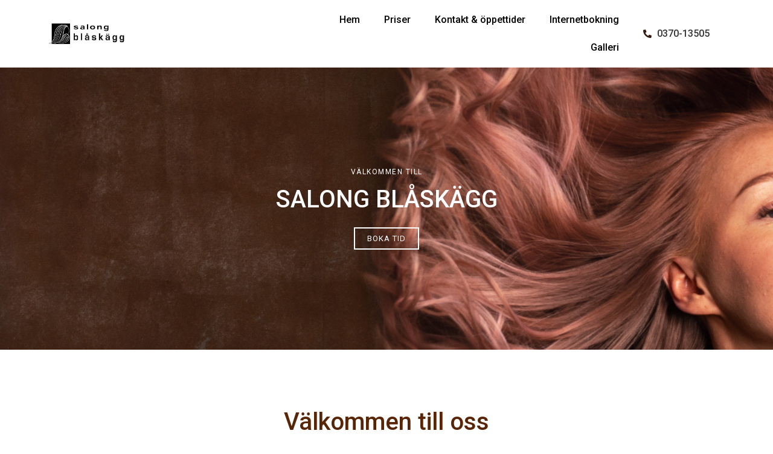

--- FILE ---
content_type: text/html; charset=UTF-8
request_url: https://www.salong-blaskagg.se/mesmerize-pro/
body_size: 15201
content:
<!doctype html>
<html lang="sv-SE">
<head>
	<meta charset="UTF-8">
		<meta name="viewport" content="width=device-width, initial-scale=1">
	<link rel="profile" href="https://gmpg.org/xfn/11">
	<title>Hem &#8211; Salong Blåskägg</title>
<meta name='robots' content='max-image-preview:large' />
<link rel='dns-prefetch' href='//s.w.org' />
<link rel="alternate" type="application/rss+xml" title="Salong Blåskägg &raquo; flöde" href="https://www.salong-blaskagg.se/feed/" />
<link rel="alternate" type="application/rss+xml" title="Salong Blåskägg &raquo; kommentarsflöde" href="https://www.salong-blaskagg.se/comments/feed/" />
<script type="text/javascript">
window._wpemojiSettings = {"baseUrl":"https:\/\/s.w.org\/images\/core\/emoji\/13.1.0\/72x72\/","ext":".png","svgUrl":"https:\/\/s.w.org\/images\/core\/emoji\/13.1.0\/svg\/","svgExt":".svg","source":{"concatemoji":"https:\/\/www.salong-blaskagg.se\/wp-includes\/js\/wp-emoji-release.min.js?ver=5.9.12"}};
/*! This file is auto-generated */
!function(e,a,t){var n,r,o,i=a.createElement("canvas"),p=i.getContext&&i.getContext("2d");function s(e,t){var a=String.fromCharCode;p.clearRect(0,0,i.width,i.height),p.fillText(a.apply(this,e),0,0);e=i.toDataURL();return p.clearRect(0,0,i.width,i.height),p.fillText(a.apply(this,t),0,0),e===i.toDataURL()}function c(e){var t=a.createElement("script");t.src=e,t.defer=t.type="text/javascript",a.getElementsByTagName("head")[0].appendChild(t)}for(o=Array("flag","emoji"),t.supports={everything:!0,everythingExceptFlag:!0},r=0;r<o.length;r++)t.supports[o[r]]=function(e){if(!p||!p.fillText)return!1;switch(p.textBaseline="top",p.font="600 32px Arial",e){case"flag":return s([127987,65039,8205,9895,65039],[127987,65039,8203,9895,65039])?!1:!s([55356,56826,55356,56819],[55356,56826,8203,55356,56819])&&!s([55356,57332,56128,56423,56128,56418,56128,56421,56128,56430,56128,56423,56128,56447],[55356,57332,8203,56128,56423,8203,56128,56418,8203,56128,56421,8203,56128,56430,8203,56128,56423,8203,56128,56447]);case"emoji":return!s([10084,65039,8205,55357,56613],[10084,65039,8203,55357,56613])}return!1}(o[r]),t.supports.everything=t.supports.everything&&t.supports[o[r]],"flag"!==o[r]&&(t.supports.everythingExceptFlag=t.supports.everythingExceptFlag&&t.supports[o[r]]);t.supports.everythingExceptFlag=t.supports.everythingExceptFlag&&!t.supports.flag,t.DOMReady=!1,t.readyCallback=function(){t.DOMReady=!0},t.supports.everything||(n=function(){t.readyCallback()},a.addEventListener?(a.addEventListener("DOMContentLoaded",n,!1),e.addEventListener("load",n,!1)):(e.attachEvent("onload",n),a.attachEvent("onreadystatechange",function(){"complete"===a.readyState&&t.readyCallback()})),(n=t.source||{}).concatemoji?c(n.concatemoji):n.wpemoji&&n.twemoji&&(c(n.twemoji),c(n.wpemoji)))}(window,document,window._wpemojiSettings);
</script>
<style type="text/css">
img.wp-smiley,
img.emoji {
	display: inline !important;
	border: none !important;
	box-shadow: none !important;
	height: 1em !important;
	width: 1em !important;
	margin: 0 0.07em !important;
	vertical-align: -0.1em !important;
	background: none !important;
	padding: 0 !important;
}
</style>
	<link rel='stylesheet' id='sbi_styles-css'  href='https://www.salong-blaskagg.se/wp-content/plugins/instagram-feed/css/sbi-styles.min.css?ver=6.0.3' type='text/css' media='all' />
<link rel='stylesheet' id='wp-block-library-css'  href='https://www.salong-blaskagg.se/wp-includes/css/dist/block-library/style.min.css?ver=5.9.12' type='text/css' media='all' />
<style id='global-styles-inline-css' type='text/css'>
body{--wp--preset--color--black: #000000;--wp--preset--color--cyan-bluish-gray: #abb8c3;--wp--preset--color--white: #ffffff;--wp--preset--color--pale-pink: #f78da7;--wp--preset--color--vivid-red: #cf2e2e;--wp--preset--color--luminous-vivid-orange: #ff6900;--wp--preset--color--luminous-vivid-amber: #fcb900;--wp--preset--color--light-green-cyan: #7bdcb5;--wp--preset--color--vivid-green-cyan: #00d084;--wp--preset--color--pale-cyan-blue: #8ed1fc;--wp--preset--color--vivid-cyan-blue: #0693e3;--wp--preset--color--vivid-purple: #9b51e0;--wp--preset--gradient--vivid-cyan-blue-to-vivid-purple: linear-gradient(135deg,rgba(6,147,227,1) 0%,rgb(155,81,224) 100%);--wp--preset--gradient--light-green-cyan-to-vivid-green-cyan: linear-gradient(135deg,rgb(122,220,180) 0%,rgb(0,208,130) 100%);--wp--preset--gradient--luminous-vivid-amber-to-luminous-vivid-orange: linear-gradient(135deg,rgba(252,185,0,1) 0%,rgba(255,105,0,1) 100%);--wp--preset--gradient--luminous-vivid-orange-to-vivid-red: linear-gradient(135deg,rgba(255,105,0,1) 0%,rgb(207,46,46) 100%);--wp--preset--gradient--very-light-gray-to-cyan-bluish-gray: linear-gradient(135deg,rgb(238,238,238) 0%,rgb(169,184,195) 100%);--wp--preset--gradient--cool-to-warm-spectrum: linear-gradient(135deg,rgb(74,234,220) 0%,rgb(151,120,209) 20%,rgb(207,42,186) 40%,rgb(238,44,130) 60%,rgb(251,105,98) 80%,rgb(254,248,76) 100%);--wp--preset--gradient--blush-light-purple: linear-gradient(135deg,rgb(255,206,236) 0%,rgb(152,150,240) 100%);--wp--preset--gradient--blush-bordeaux: linear-gradient(135deg,rgb(254,205,165) 0%,rgb(254,45,45) 50%,rgb(107,0,62) 100%);--wp--preset--gradient--luminous-dusk: linear-gradient(135deg,rgb(255,203,112) 0%,rgb(199,81,192) 50%,rgb(65,88,208) 100%);--wp--preset--gradient--pale-ocean: linear-gradient(135deg,rgb(255,245,203) 0%,rgb(182,227,212) 50%,rgb(51,167,181) 100%);--wp--preset--gradient--electric-grass: linear-gradient(135deg,rgb(202,248,128) 0%,rgb(113,206,126) 100%);--wp--preset--gradient--midnight: linear-gradient(135deg,rgb(2,3,129) 0%,rgb(40,116,252) 100%);--wp--preset--duotone--dark-grayscale: url('#wp-duotone-dark-grayscale');--wp--preset--duotone--grayscale: url('#wp-duotone-grayscale');--wp--preset--duotone--purple-yellow: url('#wp-duotone-purple-yellow');--wp--preset--duotone--blue-red: url('#wp-duotone-blue-red');--wp--preset--duotone--midnight: url('#wp-duotone-midnight');--wp--preset--duotone--magenta-yellow: url('#wp-duotone-magenta-yellow');--wp--preset--duotone--purple-green: url('#wp-duotone-purple-green');--wp--preset--duotone--blue-orange: url('#wp-duotone-blue-orange');--wp--preset--font-size--small: 13px;--wp--preset--font-size--medium: 20px;--wp--preset--font-size--large: 36px;--wp--preset--font-size--x-large: 42px;}.has-black-color{color: var(--wp--preset--color--black) !important;}.has-cyan-bluish-gray-color{color: var(--wp--preset--color--cyan-bluish-gray) !important;}.has-white-color{color: var(--wp--preset--color--white) !important;}.has-pale-pink-color{color: var(--wp--preset--color--pale-pink) !important;}.has-vivid-red-color{color: var(--wp--preset--color--vivid-red) !important;}.has-luminous-vivid-orange-color{color: var(--wp--preset--color--luminous-vivid-orange) !important;}.has-luminous-vivid-amber-color{color: var(--wp--preset--color--luminous-vivid-amber) !important;}.has-light-green-cyan-color{color: var(--wp--preset--color--light-green-cyan) !important;}.has-vivid-green-cyan-color{color: var(--wp--preset--color--vivid-green-cyan) !important;}.has-pale-cyan-blue-color{color: var(--wp--preset--color--pale-cyan-blue) !important;}.has-vivid-cyan-blue-color{color: var(--wp--preset--color--vivid-cyan-blue) !important;}.has-vivid-purple-color{color: var(--wp--preset--color--vivid-purple) !important;}.has-black-background-color{background-color: var(--wp--preset--color--black) !important;}.has-cyan-bluish-gray-background-color{background-color: var(--wp--preset--color--cyan-bluish-gray) !important;}.has-white-background-color{background-color: var(--wp--preset--color--white) !important;}.has-pale-pink-background-color{background-color: var(--wp--preset--color--pale-pink) !important;}.has-vivid-red-background-color{background-color: var(--wp--preset--color--vivid-red) !important;}.has-luminous-vivid-orange-background-color{background-color: var(--wp--preset--color--luminous-vivid-orange) !important;}.has-luminous-vivid-amber-background-color{background-color: var(--wp--preset--color--luminous-vivid-amber) !important;}.has-light-green-cyan-background-color{background-color: var(--wp--preset--color--light-green-cyan) !important;}.has-vivid-green-cyan-background-color{background-color: var(--wp--preset--color--vivid-green-cyan) !important;}.has-pale-cyan-blue-background-color{background-color: var(--wp--preset--color--pale-cyan-blue) !important;}.has-vivid-cyan-blue-background-color{background-color: var(--wp--preset--color--vivid-cyan-blue) !important;}.has-vivid-purple-background-color{background-color: var(--wp--preset--color--vivid-purple) !important;}.has-black-border-color{border-color: var(--wp--preset--color--black) !important;}.has-cyan-bluish-gray-border-color{border-color: var(--wp--preset--color--cyan-bluish-gray) !important;}.has-white-border-color{border-color: var(--wp--preset--color--white) !important;}.has-pale-pink-border-color{border-color: var(--wp--preset--color--pale-pink) !important;}.has-vivid-red-border-color{border-color: var(--wp--preset--color--vivid-red) !important;}.has-luminous-vivid-orange-border-color{border-color: var(--wp--preset--color--luminous-vivid-orange) !important;}.has-luminous-vivid-amber-border-color{border-color: var(--wp--preset--color--luminous-vivid-amber) !important;}.has-light-green-cyan-border-color{border-color: var(--wp--preset--color--light-green-cyan) !important;}.has-vivid-green-cyan-border-color{border-color: var(--wp--preset--color--vivid-green-cyan) !important;}.has-pale-cyan-blue-border-color{border-color: var(--wp--preset--color--pale-cyan-blue) !important;}.has-vivid-cyan-blue-border-color{border-color: var(--wp--preset--color--vivid-cyan-blue) !important;}.has-vivid-purple-border-color{border-color: var(--wp--preset--color--vivid-purple) !important;}.has-vivid-cyan-blue-to-vivid-purple-gradient-background{background: var(--wp--preset--gradient--vivid-cyan-blue-to-vivid-purple) !important;}.has-light-green-cyan-to-vivid-green-cyan-gradient-background{background: var(--wp--preset--gradient--light-green-cyan-to-vivid-green-cyan) !important;}.has-luminous-vivid-amber-to-luminous-vivid-orange-gradient-background{background: var(--wp--preset--gradient--luminous-vivid-amber-to-luminous-vivid-orange) !important;}.has-luminous-vivid-orange-to-vivid-red-gradient-background{background: var(--wp--preset--gradient--luminous-vivid-orange-to-vivid-red) !important;}.has-very-light-gray-to-cyan-bluish-gray-gradient-background{background: var(--wp--preset--gradient--very-light-gray-to-cyan-bluish-gray) !important;}.has-cool-to-warm-spectrum-gradient-background{background: var(--wp--preset--gradient--cool-to-warm-spectrum) !important;}.has-blush-light-purple-gradient-background{background: var(--wp--preset--gradient--blush-light-purple) !important;}.has-blush-bordeaux-gradient-background{background: var(--wp--preset--gradient--blush-bordeaux) !important;}.has-luminous-dusk-gradient-background{background: var(--wp--preset--gradient--luminous-dusk) !important;}.has-pale-ocean-gradient-background{background: var(--wp--preset--gradient--pale-ocean) !important;}.has-electric-grass-gradient-background{background: var(--wp--preset--gradient--electric-grass) !important;}.has-midnight-gradient-background{background: var(--wp--preset--gradient--midnight) !important;}.has-small-font-size{font-size: var(--wp--preset--font-size--small) !important;}.has-medium-font-size{font-size: var(--wp--preset--font-size--medium) !important;}.has-large-font-size{font-size: var(--wp--preset--font-size--large) !important;}.has-x-large-font-size{font-size: var(--wp--preset--font-size--x-large) !important;}
</style>
<link rel='stylesheet' id='hello-elementor-css'  href='https://www.salong-blaskagg.se/wp-content/themes/hello-elementor/style.min.css?ver=2.5.0' type='text/css' media='all' />
<link rel='stylesheet' id='hello-elementor-theme-style-css'  href='https://www.salong-blaskagg.se/wp-content/themes/hello-elementor/theme.min.css?ver=2.5.0' type='text/css' media='all' />
<link rel='stylesheet' id='elementor-icons-css'  href='https://www.salong-blaskagg.se/wp-content/plugins/elementor/assets/lib/eicons/css/elementor-icons.min.css?ver=5.14.0' type='text/css' media='all' />
<link rel='stylesheet' id='elementor-frontend-legacy-css'  href='https://www.salong-blaskagg.se/wp-content/plugins/elementor/assets/css/frontend-legacy.min.css?ver=3.5.5' type='text/css' media='all' />
<link rel='stylesheet' id='elementor-frontend-css'  href='https://www.salong-blaskagg.se/wp-content/plugins/elementor/assets/css/frontend.min.css?ver=3.5.5' type='text/css' media='all' />
<link rel='stylesheet' id='elementor-post-443-css'  href='https://www.salong-blaskagg.se/wp-content/uploads/elementor/css/post-443.css?ver=1724173905' type='text/css' media='all' />
<link rel='stylesheet' id='elementor-pro-css'  href='https://www.salong-blaskagg.se/wp-content/plugins/elementor-pro/assets/css/frontend.min.css?ver=3.3.1' type='text/css' media='all' />
<link rel='stylesheet' id='font-awesome-5-all-css'  href='https://www.salong-blaskagg.se/wp-content/plugins/elementor/assets/lib/font-awesome/css/all.min.css?ver=3.5.5' type='text/css' media='all' />
<link rel='stylesheet' id='font-awesome-4-shim-css'  href='https://www.salong-blaskagg.se/wp-content/plugins/elementor/assets/lib/font-awesome/css/v4-shims.min.css?ver=3.5.5' type='text/css' media='all' />
<link rel='stylesheet' id='elementor-post-6-css'  href='https://www.salong-blaskagg.se/wp-content/uploads/elementor/css/post-6.css?ver=1725046705' type='text/css' media='all' />
<link rel='stylesheet' id='elementor-post-441-css'  href='https://www.salong-blaskagg.se/wp-content/uploads/elementor/css/post-441.css?ver=1724173905' type='text/css' media='all' />
<link rel='stylesheet' id='elementor-post-479-css'  href='https://www.salong-blaskagg.se/wp-content/uploads/elementor/css/post-479.css?ver=1724173905' type='text/css' media='all' />
<link rel='stylesheet' id='google-fonts-1-css'  href='https://fonts.googleapis.com/css?family=Roboto%3A100%2C100italic%2C200%2C200italic%2C300%2C300italic%2C400%2C400italic%2C500%2C500italic%2C600%2C600italic%2C700%2C700italic%2C800%2C800italic%2C900%2C900italic%7CRoboto+Slab%3A100%2C100italic%2C200%2C200italic%2C300%2C300italic%2C400%2C400italic%2C500%2C500italic%2C600%2C600italic%2C700%2C700italic%2C800%2C800italic%2C900%2C900italic&#038;display=auto&#038;ver=5.9.12' type='text/css' media='all' />
<link rel='stylesheet' id='elementor-icons-shared-0-css'  href='https://www.salong-blaskagg.se/wp-content/plugins/elementor/assets/lib/font-awesome/css/fontawesome.min.css?ver=5.15.3' type='text/css' media='all' />
<link rel='stylesheet' id='elementor-icons-fa-solid-css'  href='https://www.salong-blaskagg.se/wp-content/plugins/elementor/assets/lib/font-awesome/css/solid.min.css?ver=5.15.3' type='text/css' media='all' />
<link rel='stylesheet' id='elementor-icons-fa-brands-css'  href='https://www.salong-blaskagg.se/wp-content/plugins/elementor/assets/lib/font-awesome/css/brands.min.css?ver=5.15.3' type='text/css' media='all' />
<script type='text/javascript' src='https://www.salong-blaskagg.se/wp-content/plugins/elementor/assets/lib/font-awesome/js/v4-shims.min.js?ver=3.5.5' id='font-awesome-4-shim-js'></script>
<link rel="https://api.w.org/" href="https://www.salong-blaskagg.se/wp-json/" /><link rel="alternate" type="application/json" href="https://www.salong-blaskagg.se/wp-json/wp/v2/pages/6" /><link rel="EditURI" type="application/rsd+xml" title="RSD" href="https://www.salong-blaskagg.se/xmlrpc.php?rsd" />
<link rel="wlwmanifest" type="application/wlwmanifest+xml" href="https://www.salong-blaskagg.se/wp-includes/wlwmanifest.xml" /> 
<meta name="generator" content="WordPress 5.9.12" />
<link rel="canonical" href="https://www.salong-blaskagg.se/mesmerize-pro/" />
<link rel='shortlink' href='https://www.salong-blaskagg.se/?p=6' />
<link rel="alternate" type="application/json+oembed" href="https://www.salong-blaskagg.se/wp-json/oembed/1.0/embed?url=https%3A%2F%2Fwww.salong-blaskagg.se%2Fmesmerize-pro%2F" />
<link rel="alternate" type="text/xml+oembed" href="https://www.salong-blaskagg.se/wp-json/oembed/1.0/embed?url=https%3A%2F%2Fwww.salong-blaskagg.se%2Fmesmerize-pro%2F&#038;format=xml" />
<link rel="icon" href="https://www.salong-blaskagg.se/wp-content/uploads/2019/02/cropped-Logo_salongblaskagg_2-32x32.jpg" sizes="32x32" />
<link rel="icon" href="https://www.salong-blaskagg.se/wp-content/uploads/2019/02/cropped-Logo_salongblaskagg_2-192x192.jpg" sizes="192x192" />
<link rel="apple-touch-icon" href="https://www.salong-blaskagg.se/wp-content/uploads/2019/02/cropped-Logo_salongblaskagg_2-180x180.jpg" />
<meta name="msapplication-TileImage" content="https://www.salong-blaskagg.se/wp-content/uploads/2019/02/cropped-Logo_salongblaskagg_2-270x270.jpg" />
</head>
<body class="page-template-default page page-id-6 elementor-default elementor-kit-443 elementor-page elementor-page-6">

<svg xmlns="http://www.w3.org/2000/svg" viewBox="0 0 0 0" width="0" height="0" focusable="false" role="none" style="visibility: hidden; position: absolute; left: -9999px; overflow: hidden;" ><defs><filter id="wp-duotone-dark-grayscale"><feColorMatrix color-interpolation-filters="sRGB" type="matrix" values=" .299 .587 .114 0 0 .299 .587 .114 0 0 .299 .587 .114 0 0 .299 .587 .114 0 0 " /><feComponentTransfer color-interpolation-filters="sRGB" ><feFuncR type="table" tableValues="0 0.49803921568627" /><feFuncG type="table" tableValues="0 0.49803921568627" /><feFuncB type="table" tableValues="0 0.49803921568627" /><feFuncA type="table" tableValues="1 1" /></feComponentTransfer><feComposite in2="SourceGraphic" operator="in" /></filter></defs></svg><svg xmlns="http://www.w3.org/2000/svg" viewBox="0 0 0 0" width="0" height="0" focusable="false" role="none" style="visibility: hidden; position: absolute; left: -9999px; overflow: hidden;" ><defs><filter id="wp-duotone-grayscale"><feColorMatrix color-interpolation-filters="sRGB" type="matrix" values=" .299 .587 .114 0 0 .299 .587 .114 0 0 .299 .587 .114 0 0 .299 .587 .114 0 0 " /><feComponentTransfer color-interpolation-filters="sRGB" ><feFuncR type="table" tableValues="0 1" /><feFuncG type="table" tableValues="0 1" /><feFuncB type="table" tableValues="0 1" /><feFuncA type="table" tableValues="1 1" /></feComponentTransfer><feComposite in2="SourceGraphic" operator="in" /></filter></defs></svg><svg xmlns="http://www.w3.org/2000/svg" viewBox="0 0 0 0" width="0" height="0" focusable="false" role="none" style="visibility: hidden; position: absolute; left: -9999px; overflow: hidden;" ><defs><filter id="wp-duotone-purple-yellow"><feColorMatrix color-interpolation-filters="sRGB" type="matrix" values=" .299 .587 .114 0 0 .299 .587 .114 0 0 .299 .587 .114 0 0 .299 .587 .114 0 0 " /><feComponentTransfer color-interpolation-filters="sRGB" ><feFuncR type="table" tableValues="0.54901960784314 0.98823529411765" /><feFuncG type="table" tableValues="0 1" /><feFuncB type="table" tableValues="0.71764705882353 0.25490196078431" /><feFuncA type="table" tableValues="1 1" /></feComponentTransfer><feComposite in2="SourceGraphic" operator="in" /></filter></defs></svg><svg xmlns="http://www.w3.org/2000/svg" viewBox="0 0 0 0" width="0" height="0" focusable="false" role="none" style="visibility: hidden; position: absolute; left: -9999px; overflow: hidden;" ><defs><filter id="wp-duotone-blue-red"><feColorMatrix color-interpolation-filters="sRGB" type="matrix" values=" .299 .587 .114 0 0 .299 .587 .114 0 0 .299 .587 .114 0 0 .299 .587 .114 0 0 " /><feComponentTransfer color-interpolation-filters="sRGB" ><feFuncR type="table" tableValues="0 1" /><feFuncG type="table" tableValues="0 0.27843137254902" /><feFuncB type="table" tableValues="0.5921568627451 0.27843137254902" /><feFuncA type="table" tableValues="1 1" /></feComponentTransfer><feComposite in2="SourceGraphic" operator="in" /></filter></defs></svg><svg xmlns="http://www.w3.org/2000/svg" viewBox="0 0 0 0" width="0" height="0" focusable="false" role="none" style="visibility: hidden; position: absolute; left: -9999px; overflow: hidden;" ><defs><filter id="wp-duotone-midnight"><feColorMatrix color-interpolation-filters="sRGB" type="matrix" values=" .299 .587 .114 0 0 .299 .587 .114 0 0 .299 .587 .114 0 0 .299 .587 .114 0 0 " /><feComponentTransfer color-interpolation-filters="sRGB" ><feFuncR type="table" tableValues="0 0" /><feFuncG type="table" tableValues="0 0.64705882352941" /><feFuncB type="table" tableValues="0 1" /><feFuncA type="table" tableValues="1 1" /></feComponentTransfer><feComposite in2="SourceGraphic" operator="in" /></filter></defs></svg><svg xmlns="http://www.w3.org/2000/svg" viewBox="0 0 0 0" width="0" height="0" focusable="false" role="none" style="visibility: hidden; position: absolute; left: -9999px; overflow: hidden;" ><defs><filter id="wp-duotone-magenta-yellow"><feColorMatrix color-interpolation-filters="sRGB" type="matrix" values=" .299 .587 .114 0 0 .299 .587 .114 0 0 .299 .587 .114 0 0 .299 .587 .114 0 0 " /><feComponentTransfer color-interpolation-filters="sRGB" ><feFuncR type="table" tableValues="0.78039215686275 1" /><feFuncG type="table" tableValues="0 0.94901960784314" /><feFuncB type="table" tableValues="0.35294117647059 0.47058823529412" /><feFuncA type="table" tableValues="1 1" /></feComponentTransfer><feComposite in2="SourceGraphic" operator="in" /></filter></defs></svg><svg xmlns="http://www.w3.org/2000/svg" viewBox="0 0 0 0" width="0" height="0" focusable="false" role="none" style="visibility: hidden; position: absolute; left: -9999px; overflow: hidden;" ><defs><filter id="wp-duotone-purple-green"><feColorMatrix color-interpolation-filters="sRGB" type="matrix" values=" .299 .587 .114 0 0 .299 .587 .114 0 0 .299 .587 .114 0 0 .299 .587 .114 0 0 " /><feComponentTransfer color-interpolation-filters="sRGB" ><feFuncR type="table" tableValues="0.65098039215686 0.40392156862745" /><feFuncG type="table" tableValues="0 1" /><feFuncB type="table" tableValues="0.44705882352941 0.4" /><feFuncA type="table" tableValues="1 1" /></feComponentTransfer><feComposite in2="SourceGraphic" operator="in" /></filter></defs></svg><svg xmlns="http://www.w3.org/2000/svg" viewBox="0 0 0 0" width="0" height="0" focusable="false" role="none" style="visibility: hidden; position: absolute; left: -9999px; overflow: hidden;" ><defs><filter id="wp-duotone-blue-orange"><feColorMatrix color-interpolation-filters="sRGB" type="matrix" values=" .299 .587 .114 0 0 .299 .587 .114 0 0 .299 .587 .114 0 0 .299 .587 .114 0 0 " /><feComponentTransfer color-interpolation-filters="sRGB" ><feFuncR type="table" tableValues="0.098039215686275 1" /><feFuncG type="table" tableValues="0 0.66274509803922" /><feFuncB type="table" tableValues="0.84705882352941 0.41960784313725" /><feFuncA type="table" tableValues="1 1" /></feComponentTransfer><feComposite in2="SourceGraphic" operator="in" /></filter></defs></svg>		<div data-elementor-type="header" data-elementor-id="441" class="elementor elementor-441 elementor-location-header" data-elementor-settings="[]">
		<div class="elementor-section-wrap">
					<section class="elementor-section elementor-top-section elementor-element elementor-element-2388b70 elementor-section-full_width elementor-section-content-middle elementor-section-height-default elementor-section-height-default" data-id="2388b70" data-element_type="section" data-settings="{&quot;background_background&quot;:&quot;classic&quot;,&quot;sticky&quot;:&quot;top&quot;,&quot;sticky_on&quot;:[&quot;desktop&quot;,&quot;tablet&quot;,&quot;mobile&quot;],&quot;sticky_offset&quot;:0,&quot;sticky_effects_offset&quot;:0}">
						<div class="elementor-container elementor-column-gap-default">
							<div class="elementor-row">
					<div class="elementor-column elementor-col-33 elementor-top-column elementor-element elementor-element-a6f079a" data-id="a6f079a" data-element_type="column">
			<div class="elementor-column-wrap elementor-element-populated">
							<div class="elementor-widget-wrap">
						<div class="elementor-element elementor-element-f37877c elementor-widget elementor-widget-image" data-id="f37877c" data-element_type="widget" data-widget_type="image.default">
				<div class="elementor-widget-container">
								<div class="elementor-image">
													<a href="https://www.salong-blaskagg.se/">
							<img width="474" height="116" src="https://www.salong-blaskagg.se/wp-content/uploads/2019/02/cropped-logo-1.jpg" class="attachment-large size-large" alt="" loading="lazy" srcset="https://www.salong-blaskagg.se/wp-content/uploads/2019/02/cropped-logo-1.jpg 474w, https://www.salong-blaskagg.se/wp-content/uploads/2019/02/cropped-logo-1-300x73.jpg 300w" sizes="(max-width: 474px) 100vw, 474px" />								</a>
														</div>
						</div>
				</div>
						</div>
					</div>
		</div>
				<div class="elementor-column elementor-col-33 elementor-top-column elementor-element elementor-element-87781e0" data-id="87781e0" data-element_type="column">
			<div class="elementor-column-wrap elementor-element-populated">
							<div class="elementor-widget-wrap">
						<div class="elementor-element elementor-element-880e9b1 elementor-nav-menu__align-right elementor-nav-menu--stretch elementor-nav-menu__text-align-center elementor-nav-menu--dropdown-tablet elementor-nav-menu--toggle elementor-nav-menu--burger elementor-widget elementor-widget-nav-menu" data-id="880e9b1" data-element_type="widget" data-settings="{&quot;full_width&quot;:&quot;stretch&quot;,&quot;layout&quot;:&quot;horizontal&quot;,&quot;submenu_icon&quot;:{&quot;value&quot;:&quot;fas fa-caret-down&quot;,&quot;library&quot;:&quot;fa-solid&quot;},&quot;toggle&quot;:&quot;burger&quot;}" data-widget_type="nav-menu.default">
				<div class="elementor-widget-container">
						<nav migration_allowed="1" migrated="0" role="navigation" class="elementor-nav-menu--main elementor-nav-menu__container elementor-nav-menu--layout-horizontal e--pointer-none"><ul id="menu-1-880e9b1" class="elementor-nav-menu"><li class="menu-item menu-item-type-custom menu-item-object-custom menu-item-home menu-item-75"><a href="https://www.salong-blaskagg.se/" class="elementor-item">Hem</a></li>
<li class="menu-item menu-item-type-post_type menu-item-object-page menu-item-655"><a href="https://www.salong-blaskagg.se/priser/" class="elementor-item">Priser</a></li>
<li class="menu-item menu-item-type-post_type menu-item-object-page menu-item-654"><a href="https://www.salong-blaskagg.se/kontakt-oppettider/" class="elementor-item">Kontakt &#038; öppettider</a></li>
<li class="menu-item menu-item-type-custom menu-item-object-custom menu-item-85"><a href="https://boka.timma.se/salongblaskagg" class="elementor-item">Internetbokning</a></li>
<li class="menu-item menu-item-type-post_type menu-item-object-page menu-item-82"><a href="https://www.salong-blaskagg.se/galleri/" class="elementor-item">Galleri</a></li>
</ul></nav>
					<div class="elementor-menu-toggle" role="button" tabindex="0" aria-label="Menu Toggle" aria-expanded="false">
			<i class="eicon-menu-bar" aria-hidden="true" role="presentation"></i>
			<span class="elementor-screen-only">Menu</span>
		</div>
			<nav class="elementor-nav-menu--dropdown elementor-nav-menu__container" role="navigation" aria-hidden="true"><ul id="menu-2-880e9b1" class="elementor-nav-menu"><li class="menu-item menu-item-type-custom menu-item-object-custom menu-item-home menu-item-75"><a href="https://www.salong-blaskagg.se/" class="elementor-item" tabindex="-1">Hem</a></li>
<li class="menu-item menu-item-type-post_type menu-item-object-page menu-item-655"><a href="https://www.salong-blaskagg.se/priser/" class="elementor-item" tabindex="-1">Priser</a></li>
<li class="menu-item menu-item-type-post_type menu-item-object-page menu-item-654"><a href="https://www.salong-blaskagg.se/kontakt-oppettider/" class="elementor-item" tabindex="-1">Kontakt &#038; öppettider</a></li>
<li class="menu-item menu-item-type-custom menu-item-object-custom menu-item-85"><a href="https://boka.timma.se/salongblaskagg" class="elementor-item" tabindex="-1">Internetbokning</a></li>
<li class="menu-item menu-item-type-post_type menu-item-object-page menu-item-82"><a href="https://www.salong-blaskagg.se/galleri/" class="elementor-item" tabindex="-1">Galleri</a></li>
</ul></nav>
				</div>
				</div>
						</div>
					</div>
		</div>
				<div class="elementor-column elementor-col-33 elementor-top-column elementor-element elementor-element-9b0d96f elementor-hidden-tablet elementor-hidden-mobile" data-id="9b0d96f" data-element_type="column">
			<div class="elementor-column-wrap elementor-element-populated">
							<div class="elementor-widget-wrap">
						<div class="elementor-element elementor-element-220e7de elementor-icon-list--layout-traditional elementor-list-item-link-full_width elementor-widget elementor-widget-icon-list" data-id="220e7de" data-element_type="widget" data-widget_type="icon-list.default">
				<div class="elementor-widget-container">
					<ul class="elementor-icon-list-items">
							<li class="elementor-icon-list-item">
											<span class="elementor-icon-list-icon">
							<i aria-hidden="true" class="fas fa-phone-alt"></i>						</span>
										<span class="elementor-icon-list-text">0370-13505</span>
									</li>
						</ul>
				</div>
				</div>
						</div>
					</div>
		</div>
								</div>
					</div>
		</section>
				</div>
		</div>
		
<main id="content" class="site-main post-6 page type-page status-publish hentry" role="main">
		<div class="page-content">
				<div data-elementor-type="wp-post" data-elementor-id="6" class="elementor elementor-6" data-elementor-settings="[]">
						<div class="elementor-inner">
							<div class="elementor-section-wrap">
							<section class="elementor-section elementor-top-section elementor-element elementor-element-2e35faa elementor-section-full_width elementor-section-stretched elementor-section-height-min-height elementor-section-height-default elementor-section-items-middle" data-id="2e35faa" data-element_type="section" data-settings="{&quot;background_background&quot;:&quot;classic&quot;,&quot;stretch_section&quot;:&quot;section-stretched&quot;}">
						<div class="elementor-container elementor-column-gap-no">
							<div class="elementor-row">
					<div class="elementor-column elementor-col-100 elementor-top-column elementor-element elementor-element-0d3376a" data-id="0d3376a" data-element_type="column">
			<div class="elementor-column-wrap elementor-element-populated">
							<div class="elementor-widget-wrap">
						<div class="elementor-element elementor-element-b8fc974 elementor-widget elementor-widget-heading" data-id="b8fc974" data-element_type="widget" data-widget_type="heading.default">
				<div class="elementor-widget-container">
			<h3 class="elementor-heading-title elementor-size-medium">VÄLKOMMEN TILL</h3>		</div>
				</div>
				<div class="elementor-element elementor-element-b03a258 elementor-widget elementor-widget-heading" data-id="b03a258" data-element_type="widget" data-widget_type="heading.default">
				<div class="elementor-widget-container">
			<h1 class="elementor-heading-title elementor-size-default">SALONG BLÅSKÄGG</h1>		</div>
				</div>
				<div class="elementor-element elementor-element-5740567 elementor-align-center elementor-widget elementor-widget-button" data-id="5740567" data-element_type="widget" data-widget_type="button.default">
				<div class="elementor-widget-container">
					<div class="elementor-button-wrapper">
			<a href="https://boka.timma.se/salongblaskaggab" class="elementor-button-link elementor-button elementor-size-xs" role="button">
						<span class="elementor-button-content-wrapper">
						<span class="elementor-button-text">BOKA TID</span>
		</span>
					</a>
		</div>
				</div>
				</div>
						</div>
					</div>
		</div>
								</div>
					</div>
		</section>
				<section class="elementor-section elementor-top-section elementor-element elementor-element-02317c5 elementor-section-full_width elementor-section-stretched elementor-section-height-default elementor-section-height-default" data-id="02317c5" data-element_type="section" data-settings="{&quot;background_background&quot;:&quot;classic&quot;,&quot;stretch_section&quot;:&quot;section-stretched&quot;}">
						<div class="elementor-container elementor-column-gap-no">
							<div class="elementor-row">
					<div class="elementor-column elementor-col-100 elementor-top-column elementor-element elementor-element-77c194b" data-id="77c194b" data-element_type="column">
			<div class="elementor-column-wrap elementor-element-populated">
							<div class="elementor-widget-wrap">
						<div class="elementor-element elementor-element-b7b0f18 elementor-widget elementor-widget-heading" data-id="b7b0f18" data-element_type="widget" data-widget_type="heading.default">
				<div class="elementor-widget-container">
			<h1 class="elementor-heading-title elementor-size-default">Välkommen till oss</h1>		</div>
				</div>
				<div class="elementor-element elementor-element-8fb5ba9 elementor-widget elementor-widget-heading" data-id="8fb5ba9" data-element_type="widget" data-widget_type="heading.default">
				<div class="elementor-widget-container">
			<h3 class="elementor-heading-title elementor-size-medium">Vi är en salong där alla kan känna sig välkomna, ung som gammal. 
Och vi har inga långa väntetider.</h3>		</div>
				</div>
				<section class="elementor-section elementor-inner-section elementor-element elementor-element-e9ea036 elementor-section-boxed elementor-section-height-default elementor-section-height-default" data-id="e9ea036" data-element_type="section">
						<div class="elementor-container elementor-column-gap-default">
							<div class="elementor-row">
					<div class="elementor-column elementor-col-50 elementor-inner-column elementor-element elementor-element-29c8cf3" data-id="29c8cf3" data-element_type="column">
			<div class="elementor-column-wrap elementor-element-populated">
							<div class="elementor-widget-wrap">
						<div class="elementor-element elementor-element-5b5232c elementor-align-right elementor-mobile-align-center elementor-widget elementor-widget-button" data-id="5b5232c" data-element_type="widget" data-widget_type="button.default">
				<div class="elementor-widget-container">
					<div class="elementor-button-wrapper">
			<a href="https://boka.timma.se/salongblaskaggab" class="elementor-button-link elementor-button elementor-size-xs" role="button">
						<span class="elementor-button-content-wrapper">
						<span class="elementor-button-text">0370-135 05​</span>
		</span>
					</a>
		</div>
				</div>
				</div>
						</div>
					</div>
		</div>
				<div class="elementor-column elementor-col-50 elementor-inner-column elementor-element elementor-element-7b03097" data-id="7b03097" data-element_type="column">
			<div class="elementor-column-wrap elementor-element-populated">
							<div class="elementor-widget-wrap">
						<div class="elementor-element elementor-element-a54b7e0 elementor-align-left elementor-mobile-align-center elementor-widget elementor-widget-button" data-id="a54b7e0" data-element_type="widget" data-widget_type="button.default">
				<div class="elementor-widget-container">
					<div class="elementor-button-wrapper">
			<a href="https://boka.timma.se/salongblaskaggab" class="elementor-button-link elementor-button elementor-size-xs" role="button">
						<span class="elementor-button-content-wrapper">
						<span class="elementor-button-text">INTERNETBOKNING</span>
		</span>
					</a>
		</div>
				</div>
				</div>
						</div>
					</div>
		</div>
								</div>
					</div>
		</section>
						</div>
					</div>
		</div>
								</div>
					</div>
		</section>
				<section class="elementor-section elementor-top-section elementor-element elementor-element-57ef3b9 elementor-section-full_width elementor-section-stretched elementor-section-height-default elementor-section-height-default" data-id="57ef3b9" data-element_type="section" data-settings="{&quot;background_background&quot;:&quot;classic&quot;,&quot;stretch_section&quot;:&quot;section-stretched&quot;}">
						<div class="elementor-container elementor-column-gap-no">
							<div class="elementor-row">
					<div class="elementor-column elementor-col-50 elementor-top-column elementor-element elementor-element-045b99e" data-id="045b99e" data-element_type="column">
			<div class="elementor-column-wrap">
							<div class="elementor-widget-wrap">
								</div>
					</div>
		</div>
				<div class="elementor-column elementor-col-50 elementor-top-column elementor-element elementor-element-6d54720" data-id="6d54720" data-element_type="column">
			<div class="elementor-column-wrap elementor-element-populated">
							<div class="elementor-widget-wrap">
						<div class="elementor-element elementor-element-c544717 elementor-widget elementor-widget-heading" data-id="c544717" data-element_type="widget" data-widget_type="heading.default">
				<div class="elementor-widget-container">
			<h1 class="elementor-heading-title elementor-size-default">Behandlingar</h1>		</div>
				</div>
				<div class="elementor-element elementor-element-a6ab9f2 elementor-widget elementor-widget-heading" data-id="a6ab9f2" data-element_type="widget" data-widget_type="heading.default">
				<div class="elementor-widget-container">
			<h2 class="elementor-heading-title elementor-size-small">Klippning <br>
Färgning <br>
Permanent <br>
Extensions <br>
Uppsättningar <br>
Fransar och bryn </h2>		</div>
				</div>
				<div class="elementor-element elementor-element-8212854 elementor-align-center elementor-widget elementor-widget-button" data-id="8212854" data-element_type="widget" data-widget_type="button.default">
				<div class="elementor-widget-container">
					<div class="elementor-button-wrapper">
			<a href="https://www.salong-blaskagg.se/priser/" class="elementor-button-link elementor-button elementor-size-xs" role="button">
						<span class="elementor-button-content-wrapper">
						<span class="elementor-button-text">SE MER</span>
		</span>
					</a>
		</div>
				</div>
				</div>
						</div>
					</div>
		</div>
								</div>
					</div>
		</section>
				<section class="elementor-section elementor-top-section elementor-element elementor-element-b4f0462 elementor-section-stretched elementor-section-full_width elementor-section-height-default elementor-section-height-default" data-id="b4f0462" data-element_type="section" data-settings="{&quot;stretch_section&quot;:&quot;section-stretched&quot;}">
						<div class="elementor-container elementor-column-gap-default">
							<div class="elementor-row">
					<div class="elementor-column elementor-col-100 elementor-top-column elementor-element elementor-element-7fcd05a" data-id="7fcd05a" data-element_type="column">
			<div class="elementor-column-wrap elementor-element-populated">
							<div class="elementor-widget-wrap">
						<div class="elementor-element elementor-element-9a1c4f7 elementor-widget elementor-widget-spacer" data-id="9a1c4f7" data-element_type="widget" data-widget_type="spacer.default">
				<div class="elementor-widget-container">
					<div class="elementor-spacer">
			<div class="elementor-spacer-inner"></div>
		</div>
				</div>
				</div>
						</div>
					</div>
		</div>
								</div>
					</div>
		</section>
				<section class="elementor-section elementor-top-section elementor-element elementor-element-b9101d0 elementor-section-stretched elementor-section-full_width elementor-section-height-default elementor-section-height-default" data-id="b9101d0" data-element_type="section" data-settings="{&quot;stretch_section&quot;:&quot;section-stretched&quot;}">
						<div class="elementor-container elementor-column-gap-default">
							<div class="elementor-row">
					<div class="elementor-column elementor-col-100 elementor-top-column elementor-element elementor-element-dff8be2" data-id="dff8be2" data-element_type="column">
			<div class="elementor-column-wrap elementor-element-populated">
							<div class="elementor-widget-wrap">
						<div class="elementor-element elementor-element-b69051a elementor-arrows-position-inside elementor-pagination-position-outside elementor-widget elementor-widget-image-carousel" data-id="b69051a" data-element_type="widget" data-settings="{&quot;slides_to_show&quot;:&quot;5&quot;,&quot;navigation&quot;:&quot;both&quot;,&quot;autoplay&quot;:&quot;yes&quot;,&quot;pause_on_hover&quot;:&quot;yes&quot;,&quot;pause_on_interaction&quot;:&quot;yes&quot;,&quot;autoplay_speed&quot;:5000,&quot;infinite&quot;:&quot;yes&quot;,&quot;speed&quot;:500}" data-widget_type="image-carousel.default">
				<div class="elementor-widget-container">
					<div class="elementor-image-carousel-wrapper swiper-container" dir="ltr">
			<div class="elementor-image-carousel swiper-wrapper">
								<div class="swiper-slide"><figure class="swiper-slide-inner"><img class="swiper-slide-image" src="https://www.salong-blaskagg.se/wp-content/uploads/2019/05/american_crew-150x150.jpg" alt="american_crew" /></figure></div><div class="swiper-slide"><figure class="swiper-slide-inner"><img class="swiper-slide-image" src="https://www.salong-blaskagg.se/wp-content/uploads/2019/05/cera-150x150.jpg" alt="cera" /></figure></div><div class="swiper-slide"><figure class="swiper-slide-inner"><img class="swiper-slide-image" src="https://www.salong-blaskagg.se/wp-content/uploads/2019/05/dfi-150x150.jpg" alt="dfi" /></figure></div><div class="swiper-slide"><figure class="swiper-slide-inner"><img class="swiper-slide-image" src="https://www.salong-blaskagg.se/wp-content/uploads/2019/05/malibu-150x150.jpg" alt="malibu" /></figure></div><div class="swiper-slide"><figure class="swiper-slide-inner"><img class="swiper-slide-image" src="https://www.salong-blaskagg.se/wp-content/uploads/2019/05/olaplex-150x150.jpg" alt="olaplex" /></figure></div><div class="swiper-slide"><figure class="swiper-slide-inner"><img class="swiper-slide-image" src="https://www.salong-blaskagg.se/wp-content/uploads/2019/05/revlon-150x150.jpg" alt="revlon" /></figure></div>			</div>
												<div class="swiper-pagination"></div>
													<div class="elementor-swiper-button elementor-swiper-button-prev">
						<i aria-hidden="true" class="eicon-chevron-left"></i>						<span class="elementor-screen-only">Föregående</span>
					</div>
					<div class="elementor-swiper-button elementor-swiper-button-next">
						<i aria-hidden="true" class="eicon-chevron-right"></i>						<span class="elementor-screen-only">Nästa</span>
					</div>
									</div>
				</div>
				</div>
						</div>
					</div>
		</div>
								</div>
					</div>
		</section>
				<section class="elementor-section elementor-top-section elementor-element elementor-element-d8fa8cc elementor-section-stretched elementor-section-full_width elementor-section-height-default elementor-section-height-default" data-id="d8fa8cc" data-element_type="section" data-settings="{&quot;stretch_section&quot;:&quot;section-stretched&quot;}">
						<div class="elementor-container elementor-column-gap-default">
							<div class="elementor-row">
					<div class="elementor-column elementor-col-100 elementor-top-column elementor-element elementor-element-fcefcf0" data-id="fcefcf0" data-element_type="column">
			<div class="elementor-column-wrap elementor-element-populated">
							<div class="elementor-widget-wrap">
						<div class="elementor-element elementor-element-c04751c elementor-widget elementor-widget-spacer" data-id="c04751c" data-element_type="widget" data-widget_type="spacer.default">
				<div class="elementor-widget-container">
					<div class="elementor-spacer">
			<div class="elementor-spacer-inner"></div>
		</div>
				</div>
				</div>
						</div>
					</div>
		</div>
								</div>
					</div>
		</section>
				<section class="elementor-section elementor-top-section elementor-element elementor-element-a4de636 elementor-section-full_width elementor-section-height-default elementor-section-height-default" data-id="a4de636" data-element_type="section">
						<div class="elementor-container elementor-column-gap-no">
							<div class="elementor-row">
					<div class="elementor-column elementor-col-100 elementor-top-column elementor-element elementor-element-076574b" data-id="076574b" data-element_type="column">
			<div class="elementor-column-wrap elementor-element-populated">
							<div class="elementor-widget-wrap">
						<div class="elementor-element elementor-element-7440a1a elementor-widget elementor-widget-shortcode" data-id="7440a1a" data-element_type="widget" data-widget_type="shortcode.default">
				<div class="elementor-widget-container">
					<div class="elementor-shortcode">
<div id="sb_instagram"  class="sbi sbi_mob_col_1 sbi_tab_col_2 sbi_col_4 sbi_width_resp" style="padding-bottom: 2px;width: 100%;" data-feedid="sbi_salongblaskagg1#12"  data-res="auto" data-cols="4" data-colsmobile="1" data-colstablet="2" data-num="12" data-nummobile="" data-shortcode-atts="{}"  data-postid="6" data-locatornonce="4cafcb9bf2" data-sbi-flags="favorLocal">
	
    <div id="sbi_images"  style="padding: 1px;">
		<div class="sbi_item sbi_type_image sbi_new sbi_transition" id="sbi_18343633228078799" data-date="1690102764">
    <div class="sbi_photo_wrap">
        <a class="sbi_photo" href="https://www.instagram.com/p/CvCLb3TIBZV/" target="_blank" rel="noopener nofollow" data-full-res="https://scontent-cph2-1.cdninstagram.com/v/t51.29350-15/362705059_1585300151956822_5405468198035289849_n.jpg?_nc_cat=100&#038;ccb=1-7&#038;_nc_sid=8ae9d6&#038;_nc_ohc=zfCHJIk6s0EAX9nA3ir&#038;_nc_ht=scontent-cph2-1.cdninstagram.com&#038;edm=AM6HXa8EAAAA&#038;oh=00_AfBAbr2mCL0u1C2mZpsC7i3Ne-G75rMM0fSS30I1cJtVWw&#038;oe=64FCADD5" data-img-src-set="{&quot;d&quot;:&quot;https:\/\/scontent-cph2-1.cdninstagram.com\/v\/t51.29350-15\/362705059_1585300151956822_5405468198035289849_n.jpg?_nc_cat=100&amp;ccb=1-7&amp;_nc_sid=8ae9d6&amp;_nc_ohc=zfCHJIk6s0EAX9nA3ir&amp;_nc_ht=scontent-cph2-1.cdninstagram.com&amp;edm=AM6HXa8EAAAA&amp;oh=00_AfBAbr2mCL0u1C2mZpsC7i3Ne-G75rMM0fSS30I1cJtVWw&amp;oe=64FCADD5&quot;,&quot;150&quot;:&quot;https:\/\/scontent-cph2-1.cdninstagram.com\/v\/t51.29350-15\/362705059_1585300151956822_5405468198035289849_n.jpg?_nc_cat=100&amp;ccb=1-7&amp;_nc_sid=8ae9d6&amp;_nc_ohc=zfCHJIk6s0EAX9nA3ir&amp;_nc_ht=scontent-cph2-1.cdninstagram.com&amp;edm=AM6HXa8EAAAA&amp;oh=00_AfBAbr2mCL0u1C2mZpsC7i3Ne-G75rMM0fSS30I1cJtVWw&amp;oe=64FCADD5&quot;,&quot;320&quot;:&quot;https:\/\/scontent-cph2-1.cdninstagram.com\/v\/t51.29350-15\/362705059_1585300151956822_5405468198035289849_n.jpg?_nc_cat=100&amp;ccb=1-7&amp;_nc_sid=8ae9d6&amp;_nc_ohc=zfCHJIk6s0EAX9nA3ir&amp;_nc_ht=scontent-cph2-1.cdninstagram.com&amp;edm=AM6HXa8EAAAA&amp;oh=00_AfBAbr2mCL0u1C2mZpsC7i3Ne-G75rMM0fSS30I1cJtVWw&amp;oe=64FCADD5&quot;,&quot;640&quot;:&quot;https:\/\/scontent-cph2-1.cdninstagram.com\/v\/t51.29350-15\/362705059_1585300151956822_5405468198035289849_n.jpg?_nc_cat=100&amp;ccb=1-7&amp;_nc_sid=8ae9d6&amp;_nc_ohc=zfCHJIk6s0EAX9nA3ir&amp;_nc_ht=scontent-cph2-1.cdninstagram.com&amp;edm=AM6HXa8EAAAA&amp;oh=00_AfBAbr2mCL0u1C2mZpsC7i3Ne-G75rMM0fSS30I1cJtVWw&amp;oe=64FCADD5&quot;}">
            <span class="sbi-screenreader">V önskar alla en riktigt skön sommar 🌼Nu går</span>
            	                    <img src="https://www.salong-blaskagg.se/wp-content/plugins/instagram-feed/img/placeholder.png" alt="V önskar alla en riktigt skön sommar 🌼Nu går vi på semester och håller stängt v 30-31.🌸
Towe börjar jobba v 32
Lotta o Marie börjar v 33.">
        </a>
    </div>
</div><div class="sbi_item sbi_type_image sbi_new sbi_transition" id="sbi_17863144964960598" data-date="1688475749">
    <div class="sbi_photo_wrap">
        <a class="sbi_photo" href="https://www.instagram.com/p/CuRsJm9Ixrc/" target="_blank" rel="noopener nofollow" data-full-res="https://scontent-cph2-1.cdninstagram.com/v/t51.29350-15/357728553_1942045762831623_3611006554645825179_n.jpg?_nc_cat=103&#038;ccb=1-7&#038;_nc_sid=8ae9d6&#038;_nc_ohc=iOiyPt4hmAIAX9bhcUx&#038;_nc_ht=scontent-cph2-1.cdninstagram.com&#038;edm=AM6HXa8EAAAA&#038;oh=00_AfDeF0wZwgVUB27QrxqrfU-FFRfLUA6JHlycCINoegwiAg&#038;oe=64FC9DD9" data-img-src-set="{&quot;d&quot;:&quot;https:\/\/scontent-cph2-1.cdninstagram.com\/v\/t51.29350-15\/357728553_1942045762831623_3611006554645825179_n.jpg?_nc_cat=103&amp;ccb=1-7&amp;_nc_sid=8ae9d6&amp;_nc_ohc=iOiyPt4hmAIAX9bhcUx&amp;_nc_ht=scontent-cph2-1.cdninstagram.com&amp;edm=AM6HXa8EAAAA&amp;oh=00_AfDeF0wZwgVUB27QrxqrfU-FFRfLUA6JHlycCINoegwiAg&amp;oe=64FC9DD9&quot;,&quot;150&quot;:&quot;https:\/\/scontent-cph2-1.cdninstagram.com\/v\/t51.29350-15\/357728553_1942045762831623_3611006554645825179_n.jpg?_nc_cat=103&amp;ccb=1-7&amp;_nc_sid=8ae9d6&amp;_nc_ohc=iOiyPt4hmAIAX9bhcUx&amp;_nc_ht=scontent-cph2-1.cdninstagram.com&amp;edm=AM6HXa8EAAAA&amp;oh=00_AfDeF0wZwgVUB27QrxqrfU-FFRfLUA6JHlycCINoegwiAg&amp;oe=64FC9DD9&quot;,&quot;320&quot;:&quot;https:\/\/scontent-cph2-1.cdninstagram.com\/v\/t51.29350-15\/357728553_1942045762831623_3611006554645825179_n.jpg?_nc_cat=103&amp;ccb=1-7&amp;_nc_sid=8ae9d6&amp;_nc_ohc=iOiyPt4hmAIAX9bhcUx&amp;_nc_ht=scontent-cph2-1.cdninstagram.com&amp;edm=AM6HXa8EAAAA&amp;oh=00_AfDeF0wZwgVUB27QrxqrfU-FFRfLUA6JHlycCINoegwiAg&amp;oe=64FC9DD9&quot;,&quot;640&quot;:&quot;https:\/\/scontent-cph2-1.cdninstagram.com\/v\/t51.29350-15\/357728553_1942045762831623_3611006554645825179_n.jpg?_nc_cat=103&amp;ccb=1-7&amp;_nc_sid=8ae9d6&amp;_nc_ohc=iOiyPt4hmAIAX9bhcUx&amp;_nc_ht=scontent-cph2-1.cdninstagram.com&amp;edm=AM6HXa8EAAAA&amp;oh=00_AfDeF0wZwgVUB27QrxqrfU-FFRfLUA6JHlycCINoegwiAg&amp;oe=64FC9DD9&quot;}">
            <span class="sbi-screenreader">Lördagens brud💕
I det enkla bor det vackra💕</span>
            	                    <img src="https://www.salong-blaskagg.se/wp-content/plugins/instagram-feed/img/placeholder.png" alt="Lördagens brud💕
I det enkla bor det vackra💕
All lycka till er🌸

Frisör/ @hairbytowe 

#brud #vacker #vackerbrud #naturligtvacker">
        </a>
    </div>
</div><div class="sbi_item sbi_type_image sbi_new sbi_transition" id="sbi_18007326991747988" data-date="1687531451">
    <div class="sbi_photo_wrap">
        <a class="sbi_photo" href="https://www.instagram.com/p/Ct1jC5zIjnH/" target="_blank" rel="noopener nofollow" data-full-res="https://scontent-cph2-1.cdninstagram.com/v/t51.29350-15/355404910_129799006795918_7120845694487124817_n.jpg?_nc_cat=100&#038;ccb=1-7&#038;_nc_sid=8ae9d6&#038;_nc_ohc=Xjpc_xHjOHMAX9pJ0XQ&#038;_nc_ht=scontent-cph2-1.cdninstagram.com&#038;edm=AM6HXa8EAAAA&#038;oh=00_AfC7p0kOLydYYTRx7iffdu5ciBqKyrfsTck6SzJ4MOk79g&#038;oe=64FC451E" data-img-src-set="{&quot;d&quot;:&quot;https:\/\/scontent-cph2-1.cdninstagram.com\/v\/t51.29350-15\/355404910_129799006795918_7120845694487124817_n.jpg?_nc_cat=100&amp;ccb=1-7&amp;_nc_sid=8ae9d6&amp;_nc_ohc=Xjpc_xHjOHMAX9pJ0XQ&amp;_nc_ht=scontent-cph2-1.cdninstagram.com&amp;edm=AM6HXa8EAAAA&amp;oh=00_AfC7p0kOLydYYTRx7iffdu5ciBqKyrfsTck6SzJ4MOk79g&amp;oe=64FC451E&quot;,&quot;150&quot;:&quot;https:\/\/scontent-cph2-1.cdninstagram.com\/v\/t51.29350-15\/355404910_129799006795918_7120845694487124817_n.jpg?_nc_cat=100&amp;ccb=1-7&amp;_nc_sid=8ae9d6&amp;_nc_ohc=Xjpc_xHjOHMAX9pJ0XQ&amp;_nc_ht=scontent-cph2-1.cdninstagram.com&amp;edm=AM6HXa8EAAAA&amp;oh=00_AfC7p0kOLydYYTRx7iffdu5ciBqKyrfsTck6SzJ4MOk79g&amp;oe=64FC451E&quot;,&quot;320&quot;:&quot;https:\/\/scontent-cph2-1.cdninstagram.com\/v\/t51.29350-15\/355404910_129799006795918_7120845694487124817_n.jpg?_nc_cat=100&amp;ccb=1-7&amp;_nc_sid=8ae9d6&amp;_nc_ohc=Xjpc_xHjOHMAX9pJ0XQ&amp;_nc_ht=scontent-cph2-1.cdninstagram.com&amp;edm=AM6HXa8EAAAA&amp;oh=00_AfC7p0kOLydYYTRx7iffdu5ciBqKyrfsTck6SzJ4MOk79g&amp;oe=64FC451E&quot;,&quot;640&quot;:&quot;https:\/\/scontent-cph2-1.cdninstagram.com\/v\/t51.29350-15\/355404910_129799006795918_7120845694487124817_n.jpg?_nc_cat=100&amp;ccb=1-7&amp;_nc_sid=8ae9d6&amp;_nc_ohc=Xjpc_xHjOHMAX9pJ0XQ&amp;_nc_ht=scontent-cph2-1.cdninstagram.com&amp;edm=AM6HXa8EAAAA&amp;oh=00_AfC7p0kOLydYYTRx7iffdu5ciBqKyrfsTck6SzJ4MOk79g&amp;oe=64FC451E&quot;}">
            <span class="sbi-screenreader">Vi önskar alla en riktigt Glad Midsommar 🌸
Kra</span>
            	                    <img src="https://www.salong-blaskagg.se/wp-content/plugins/instagram-feed/img/placeholder.png" alt="Vi önskar alla en riktigt Glad Midsommar 🌸
Kram Lotta, Towe och Marie">
        </a>
    </div>
</div><div class="sbi_item sbi_type_carousel sbi_new sbi_transition" id="sbi_17956525790401814" data-date="1684492198">
    <div class="sbi_photo_wrap">
        <a class="sbi_photo" href="https://www.instagram.com/p/Csa-IWDNdCM/" target="_blank" rel="noopener nofollow" data-full-res="https://scontent-cph2-1.cdninstagram.com/v/t51.29350-15/347634514_1043013583331121_3132610505670683164_n.jpg?_nc_cat=111&#038;ccb=1-7&#038;_nc_sid=8ae9d6&#038;_nc_ohc=QAIik9Jb548AX9Gj4TB&#038;_nc_ht=scontent-cph2-1.cdninstagram.com&#038;edm=AM6HXa8EAAAA&#038;oh=00_AfA215I-zLvDwJeDjktrjdvNM_lqsNd4SySJo64gFQUupg&#038;oe=64FBBB97" data-img-src-set="{&quot;d&quot;:&quot;https:\/\/scontent-cph2-1.cdninstagram.com\/v\/t51.29350-15\/347634514_1043013583331121_3132610505670683164_n.jpg?_nc_cat=111&amp;ccb=1-7&amp;_nc_sid=8ae9d6&amp;_nc_ohc=QAIik9Jb548AX9Gj4TB&amp;_nc_ht=scontent-cph2-1.cdninstagram.com&amp;edm=AM6HXa8EAAAA&amp;oh=00_AfA215I-zLvDwJeDjktrjdvNM_lqsNd4SySJo64gFQUupg&amp;oe=64FBBB97&quot;,&quot;150&quot;:&quot;https:\/\/scontent-cph2-1.cdninstagram.com\/v\/t51.29350-15\/347634514_1043013583331121_3132610505670683164_n.jpg?_nc_cat=111&amp;ccb=1-7&amp;_nc_sid=8ae9d6&amp;_nc_ohc=QAIik9Jb548AX9Gj4TB&amp;_nc_ht=scontent-cph2-1.cdninstagram.com&amp;edm=AM6HXa8EAAAA&amp;oh=00_AfA215I-zLvDwJeDjktrjdvNM_lqsNd4SySJo64gFQUupg&amp;oe=64FBBB97&quot;,&quot;320&quot;:&quot;https:\/\/scontent-cph2-1.cdninstagram.com\/v\/t51.29350-15\/347634514_1043013583331121_3132610505670683164_n.jpg?_nc_cat=111&amp;ccb=1-7&amp;_nc_sid=8ae9d6&amp;_nc_ohc=QAIik9Jb548AX9Gj4TB&amp;_nc_ht=scontent-cph2-1.cdninstagram.com&amp;edm=AM6HXa8EAAAA&amp;oh=00_AfA215I-zLvDwJeDjktrjdvNM_lqsNd4SySJo64gFQUupg&amp;oe=64FBBB97&quot;,&quot;640&quot;:&quot;https:\/\/scontent-cph2-1.cdninstagram.com\/v\/t51.29350-15\/347634514_1043013583331121_3132610505670683164_n.jpg?_nc_cat=111&amp;ccb=1-7&amp;_nc_sid=8ae9d6&amp;_nc_ohc=QAIik9Jb548AX9Gj4TB&amp;_nc_ht=scontent-cph2-1.cdninstagram.com&amp;edm=AM6HXa8EAAAA&amp;oh=00_AfA215I-zLvDwJeDjktrjdvNM_lqsNd4SySJo64gFQUupg&amp;oe=64FBBB97&quot;}">
            <span class="sbi-screenreader">🌟Lashlift + Browlift🌟
Perfekt in för sommar</span>
            <svg class="svg-inline--fa fa-clone fa-w-16 sbi_lightbox_carousel_icon" aria-hidden="true" aria-label="Clone" data-fa-proƒcessed="" data-prefix="far" data-icon="clone" role="img" xmlns="http://www.w3.org/2000/svg" viewBox="0 0 512 512">
	                <path fill="currentColor" d="M464 0H144c-26.51 0-48 21.49-48 48v48H48c-26.51 0-48 21.49-48 48v320c0 26.51 21.49 48 48 48h320c26.51 0 48-21.49 48-48v-48h48c26.51 0 48-21.49 48-48V48c0-26.51-21.49-48-48-48zM362 464H54a6 6 0 0 1-6-6V150a6 6 0 0 1 6-6h42v224c0 26.51 21.49 48 48 48h224v42a6 6 0 0 1-6 6zm96-96H150a6 6 0 0 1-6-6V54a6 6 0 0 1 6-6h308a6 6 0 0 1 6 6v308a6 6 0 0 1-6 6z"></path>
	            </svg>	                    <img src="https://www.salong-blaskagg.se/wp-content/plugins/instagram-feed/img/placeholder.png" alt="🌟Lashlift + Browlift🌟
Perfekt in för sommaren!🌸

Lashliften ger ett fint naturligt lyft på dina egna fransar.
Browlift gör så att du kan forma o fixa dina bryn lättare
Vi färgar därefter in dem i en naturlig färg. 
Håller ca 6-8 veckor
#lashlift #browlift #sommar #sol #salongblåskägg #värnamo #lookgood #refectocil #revlon #revlonprofessional">
        </a>
    </div>
</div><div class="sbi_item sbi_type_image sbi_new sbi_transition" id="sbi_18172343119272872" data-date="1680609659">
    <div class="sbi_photo_wrap">
        <a class="sbi_photo" href="https://www.instagram.com/p/CqnQxlXof25/" target="_blank" rel="noopener nofollow" data-full-res="https://scontent-cph2-1.cdninstagram.com/v/t51.29350-15/339350911_728327769083556_738411928240453073_n.jpg?_nc_cat=111&#038;ccb=1-7&#038;_nc_sid=8ae9d6&#038;_nc_ohc=adOcCZQr_4cAX8p2UME&#038;_nc_ht=scontent-cph2-1.cdninstagram.com&#038;edm=AM6HXa8EAAAA&#038;oh=00_AfC5WAUaZlpJVEKb2j8y1wX7r1zK-sGYVwZKPccThOQ5Vw&#038;oe=64FB4473" data-img-src-set="{&quot;d&quot;:&quot;https:\/\/scontent-cph2-1.cdninstagram.com\/v\/t51.29350-15\/339350911_728327769083556_738411928240453073_n.jpg?_nc_cat=111&amp;ccb=1-7&amp;_nc_sid=8ae9d6&amp;_nc_ohc=adOcCZQr_4cAX8p2UME&amp;_nc_ht=scontent-cph2-1.cdninstagram.com&amp;edm=AM6HXa8EAAAA&amp;oh=00_AfC5WAUaZlpJVEKb2j8y1wX7r1zK-sGYVwZKPccThOQ5Vw&amp;oe=64FB4473&quot;,&quot;150&quot;:&quot;https:\/\/scontent-cph2-1.cdninstagram.com\/v\/t51.29350-15\/339350911_728327769083556_738411928240453073_n.jpg?_nc_cat=111&amp;ccb=1-7&amp;_nc_sid=8ae9d6&amp;_nc_ohc=adOcCZQr_4cAX8p2UME&amp;_nc_ht=scontent-cph2-1.cdninstagram.com&amp;edm=AM6HXa8EAAAA&amp;oh=00_AfC5WAUaZlpJVEKb2j8y1wX7r1zK-sGYVwZKPccThOQ5Vw&amp;oe=64FB4473&quot;,&quot;320&quot;:&quot;https:\/\/scontent-cph2-1.cdninstagram.com\/v\/t51.29350-15\/339350911_728327769083556_738411928240453073_n.jpg?_nc_cat=111&amp;ccb=1-7&amp;_nc_sid=8ae9d6&amp;_nc_ohc=adOcCZQr_4cAX8p2UME&amp;_nc_ht=scontent-cph2-1.cdninstagram.com&amp;edm=AM6HXa8EAAAA&amp;oh=00_AfC5WAUaZlpJVEKb2j8y1wX7r1zK-sGYVwZKPccThOQ5Vw&amp;oe=64FB4473&quot;,&quot;640&quot;:&quot;https:\/\/scontent-cph2-1.cdninstagram.com\/v\/t51.29350-15\/339350911_728327769083556_738411928240453073_n.jpg?_nc_cat=111&amp;ccb=1-7&amp;_nc_sid=8ae9d6&amp;_nc_ohc=adOcCZQr_4cAX8p2UME&amp;_nc_ht=scontent-cph2-1.cdninstagram.com&amp;edm=AM6HXa8EAAAA&amp;oh=00_AfC5WAUaZlpJVEKb2j8y1wX7r1zK-sGYVwZKPccThOQ5Vw&amp;oe=64FB4473&quot;}">
            <span class="sbi-screenreader">🌸WE PROMISE 🌸

Vår nya serie We Promise !
P</span>
            	                    <img src="https://www.salong-blaskagg.se/wp-content/plugins/instagram-feed/img/placeholder.png" alt="🌸WE PROMISE 🌸

Vår nya serie We Promise !
Produkterna är veganska och är ett nordiskt märke som bara säljs på salong🍀
Det finns allt från shampo-balsam till styling.✨189kr
#wepromise #revlon #shampoo #styling #promisehelsinki #nyaprodukter #frisörvärnamo #revlonprofessional #seatherprofessional">
        </a>
    </div>
</div><div class="sbi_item sbi_type_carousel sbi_new sbi_transition" id="sbi_17929884017652599" data-date="1679674451">
    <div class="sbi_photo_wrap">
        <a class="sbi_photo" href="https://www.instagram.com/p/CqLZAagIgdv/" target="_blank" rel="noopener nofollow" data-full-res="https://scontent-cph2-1.cdninstagram.com/v/t51.29350-15/327520893_529810889084588_5455046379038814564_n.jpg?_nc_cat=100&#038;ccb=1-7&#038;_nc_sid=8ae9d6&#038;_nc_ohc=QxKGGuf2xikAX_VL3Ug&#038;_nc_ht=scontent-cph2-1.cdninstagram.com&#038;edm=AM6HXa8EAAAA&#038;oh=00_AfAl9_28XwM2px5vxgPaJMQHLjsf0RXnCbBoCrP0ZOFmrQ&#038;oe=64FB6BA8" data-img-src-set="{&quot;d&quot;:&quot;https:\/\/scontent-cph2-1.cdninstagram.com\/v\/t51.29350-15\/327520893_529810889084588_5455046379038814564_n.jpg?_nc_cat=100&amp;ccb=1-7&amp;_nc_sid=8ae9d6&amp;_nc_ohc=QxKGGuf2xikAX_VL3Ug&amp;_nc_ht=scontent-cph2-1.cdninstagram.com&amp;edm=AM6HXa8EAAAA&amp;oh=00_AfAl9_28XwM2px5vxgPaJMQHLjsf0RXnCbBoCrP0ZOFmrQ&amp;oe=64FB6BA8&quot;,&quot;150&quot;:&quot;https:\/\/scontent-cph2-1.cdninstagram.com\/v\/t51.29350-15\/327520893_529810889084588_5455046379038814564_n.jpg?_nc_cat=100&amp;ccb=1-7&amp;_nc_sid=8ae9d6&amp;_nc_ohc=QxKGGuf2xikAX_VL3Ug&amp;_nc_ht=scontent-cph2-1.cdninstagram.com&amp;edm=AM6HXa8EAAAA&amp;oh=00_AfAl9_28XwM2px5vxgPaJMQHLjsf0RXnCbBoCrP0ZOFmrQ&amp;oe=64FB6BA8&quot;,&quot;320&quot;:&quot;https:\/\/scontent-cph2-1.cdninstagram.com\/v\/t51.29350-15\/327520893_529810889084588_5455046379038814564_n.jpg?_nc_cat=100&amp;ccb=1-7&amp;_nc_sid=8ae9d6&amp;_nc_ohc=QxKGGuf2xikAX_VL3Ug&amp;_nc_ht=scontent-cph2-1.cdninstagram.com&amp;edm=AM6HXa8EAAAA&amp;oh=00_AfAl9_28XwM2px5vxgPaJMQHLjsf0RXnCbBoCrP0ZOFmrQ&amp;oe=64FB6BA8&quot;,&quot;640&quot;:&quot;https:\/\/scontent-cph2-1.cdninstagram.com\/v\/t51.29350-15\/327520893_529810889084588_5455046379038814564_n.jpg?_nc_cat=100&amp;ccb=1-7&amp;_nc_sid=8ae9d6&amp;_nc_ohc=QxKGGuf2xikAX_VL3Ug&amp;_nc_ht=scontent-cph2-1.cdninstagram.com&amp;edm=AM6HXa8EAAAA&amp;oh=00_AfAl9_28XwM2px5vxgPaJMQHLjsf0RXnCbBoCrP0ZOFmrQ&amp;oe=64FB6BA8&quot;}">
            <span class="sbi-screenreader">Avsluta denna veckan med denna fina färg🤍
-TRE</span>
            <svg class="svg-inline--fa fa-clone fa-w-16 sbi_lightbox_carousel_icon" aria-hidden="true" aria-label="Clone" data-fa-proƒcessed="" data-prefix="far" data-icon="clone" role="img" xmlns="http://www.w3.org/2000/svg" viewBox="0 0 512 512">
	                <path fill="currentColor" d="M464 0H144c-26.51 0-48 21.49-48 48v48H48c-26.51 0-48 21.49-48 48v320c0 26.51 21.49 48 48 48h320c26.51 0 48-21.49 48-48v-48h48c26.51 0 48-21.49 48-48V48c0-26.51-21.49-48-48-48zM362 464H54a6 6 0 0 1-6-6V150a6 6 0 0 1 6-6h42v224c0 26.51 21.49 48 48 48h224v42a6 6 0 0 1-6 6zm96-96H150a6 6 0 0 1-6-6V54a6 6 0 0 1 6-6h308a6 6 0 0 1 6 6v308a6 6 0 0 1-6 6z"></path>
	            </svg>	                    <img src="https://www.salong-blaskagg.se/wp-content/plugins/instagram-feed/img/placeholder.png" alt="Avsluta denna veckan med denna fina färg🤍
-TREVLIG HELG-">
        </a>
    </div>
</div><div class="sbi_item sbi_type_carousel sbi_new sbi_transition" id="sbi_17972629745083364" data-date="1675800479">
    <div class="sbi_photo_wrap">
        <a class="sbi_photo" href="https://www.instagram.com/p/CoX7_cuosEX/" target="_blank" rel="noopener nofollow" data-full-res="https://scontent-cph2-1.cdninstagram.com/v/t51.29350-15/329229357_702880241517206_7615825442646516291_n.jpg?_nc_cat=103&#038;ccb=1-7&#038;_nc_sid=8ae9d6&#038;_nc_ohc=A0mJHc-ymLoAX-DeOkP&#038;_nc_ht=scontent-cph2-1.cdninstagram.com&#038;edm=AM6HXa8EAAAA&#038;oh=00_AfC469fOhkVVsgyabaSWq7XfnEw8NX9fUe0MSyxW5Z87dw&#038;oe=64FC8670" data-img-src-set="{&quot;d&quot;:&quot;https:\/\/scontent-cph2-1.cdninstagram.com\/v\/t51.29350-15\/329229357_702880241517206_7615825442646516291_n.jpg?_nc_cat=103&amp;ccb=1-7&amp;_nc_sid=8ae9d6&amp;_nc_ohc=A0mJHc-ymLoAX-DeOkP&amp;_nc_ht=scontent-cph2-1.cdninstagram.com&amp;edm=AM6HXa8EAAAA&amp;oh=00_AfC469fOhkVVsgyabaSWq7XfnEw8NX9fUe0MSyxW5Z87dw&amp;oe=64FC8670&quot;,&quot;150&quot;:&quot;https:\/\/scontent-cph2-1.cdninstagram.com\/v\/t51.29350-15\/329229357_702880241517206_7615825442646516291_n.jpg?_nc_cat=103&amp;ccb=1-7&amp;_nc_sid=8ae9d6&amp;_nc_ohc=A0mJHc-ymLoAX-DeOkP&amp;_nc_ht=scontent-cph2-1.cdninstagram.com&amp;edm=AM6HXa8EAAAA&amp;oh=00_AfC469fOhkVVsgyabaSWq7XfnEw8NX9fUe0MSyxW5Z87dw&amp;oe=64FC8670&quot;,&quot;320&quot;:&quot;https:\/\/scontent-cph2-1.cdninstagram.com\/v\/t51.29350-15\/329229357_702880241517206_7615825442646516291_n.jpg?_nc_cat=103&amp;ccb=1-7&amp;_nc_sid=8ae9d6&amp;_nc_ohc=A0mJHc-ymLoAX-DeOkP&amp;_nc_ht=scontent-cph2-1.cdninstagram.com&amp;edm=AM6HXa8EAAAA&amp;oh=00_AfC469fOhkVVsgyabaSWq7XfnEw8NX9fUe0MSyxW5Z87dw&amp;oe=64FC8670&quot;,&quot;640&quot;:&quot;https:\/\/scontent-cph2-1.cdninstagram.com\/v\/t51.29350-15\/329229357_702880241517206_7615825442646516291_n.jpg?_nc_cat=103&amp;ccb=1-7&amp;_nc_sid=8ae9d6&amp;_nc_ohc=A0mJHc-ymLoAX-DeOkP&amp;_nc_ht=scontent-cph2-1.cdninstagram.com&amp;edm=AM6HXa8EAAAA&amp;oh=00_AfC469fOhkVVsgyabaSWq7XfnEw8NX9fUe0MSyxW5Z87dw&amp;oe=64FC8670&quot;}">
            <span class="sbi-screenreader">✨✨MODIG ✨✨
•En av dagens klippningar•
</span>
            <svg class="svg-inline--fa fa-clone fa-w-16 sbi_lightbox_carousel_icon" aria-hidden="true" aria-label="Clone" data-fa-proƒcessed="" data-prefix="far" data-icon="clone" role="img" xmlns="http://www.w3.org/2000/svg" viewBox="0 0 512 512">
	                <path fill="currentColor" d="M464 0H144c-26.51 0-48 21.49-48 48v48H48c-26.51 0-48 21.49-48 48v320c0 26.51 21.49 48 48 48h320c26.51 0 48-21.49 48-48v-48h48c26.51 0 48-21.49 48-48V48c0-26.51-21.49-48-48-48zM362 464H54a6 6 0 0 1-6-6V150a6 6 0 0 1 6-6h42v224c0 26.51 21.49 48 48 48h224v42a6 6 0 0 1-6 6zm96-96H150a6 6 0 0 1-6-6V54a6 6 0 0 1 6-6h308a6 6 0 0 1 6 6v308a6 6 0 0 1-6 6z"></path>
	            </svg>	                    <img src="https://www.salong-blaskagg.se/wp-content/plugins/instagram-feed/img/placeholder.png" alt="✨✨MODIG ✨✨
•En av dagens klippningar•
Swipa för att se skillnaden!

#frisörvärnamo #klippning #vilkenskillnad #revlon #revlonprofessional #olaplex6 #modig">
        </a>
    </div>
</div><div class="sbi_item sbi_type_carousel sbi_new sbi_transition" id="sbi_18199278961232655" data-date="1674593935">
    <div class="sbi_photo_wrap">
        <a class="sbi_photo" href="https://www.instagram.com/p/Cnz-sN_Ij1u/" target="_blank" rel="noopener nofollow" data-full-res="https://scontent-cph2-1.cdninstagram.com/v/t51.29350-15/326794327_516531903916688_1356700024397590691_n.jpg?_nc_cat=111&#038;ccb=1-7&#038;_nc_sid=8ae9d6&#038;_nc_ohc=iq6gmv3p5s8AX9YVSL-&#038;_nc_ht=scontent-cph2-1.cdninstagram.com&#038;edm=AM6HXa8EAAAA&#038;oh=00_AfCWCdq3WtQsPxExD4HvLjd_humrAvXnvfcq7GgHRURCUQ&#038;oe=64FCDBD9" data-img-src-set="{&quot;d&quot;:&quot;https:\/\/scontent-cph2-1.cdninstagram.com\/v\/t51.29350-15\/326794327_516531903916688_1356700024397590691_n.jpg?_nc_cat=111&amp;ccb=1-7&amp;_nc_sid=8ae9d6&amp;_nc_ohc=iq6gmv3p5s8AX9YVSL-&amp;_nc_ht=scontent-cph2-1.cdninstagram.com&amp;edm=AM6HXa8EAAAA&amp;oh=00_AfCWCdq3WtQsPxExD4HvLjd_humrAvXnvfcq7GgHRURCUQ&amp;oe=64FCDBD9&quot;,&quot;150&quot;:&quot;https:\/\/scontent-cph2-1.cdninstagram.com\/v\/t51.29350-15\/326794327_516531903916688_1356700024397590691_n.jpg?_nc_cat=111&amp;ccb=1-7&amp;_nc_sid=8ae9d6&amp;_nc_ohc=iq6gmv3p5s8AX9YVSL-&amp;_nc_ht=scontent-cph2-1.cdninstagram.com&amp;edm=AM6HXa8EAAAA&amp;oh=00_AfCWCdq3WtQsPxExD4HvLjd_humrAvXnvfcq7GgHRURCUQ&amp;oe=64FCDBD9&quot;,&quot;320&quot;:&quot;https:\/\/scontent-cph2-1.cdninstagram.com\/v\/t51.29350-15\/326794327_516531903916688_1356700024397590691_n.jpg?_nc_cat=111&amp;ccb=1-7&amp;_nc_sid=8ae9d6&amp;_nc_ohc=iq6gmv3p5s8AX9YVSL-&amp;_nc_ht=scontent-cph2-1.cdninstagram.com&amp;edm=AM6HXa8EAAAA&amp;oh=00_AfCWCdq3WtQsPxExD4HvLjd_humrAvXnvfcq7GgHRURCUQ&amp;oe=64FCDBD9&quot;,&quot;640&quot;:&quot;https:\/\/scontent-cph2-1.cdninstagram.com\/v\/t51.29350-15\/326794327_516531903916688_1356700024397590691_n.jpg?_nc_cat=111&amp;ccb=1-7&amp;_nc_sid=8ae9d6&amp;_nc_ohc=iq6gmv3p5s8AX9YVSL-&amp;_nc_ht=scontent-cph2-1.cdninstagram.com&amp;edm=AM6HXa8EAAAA&amp;oh=00_AfCWCdq3WtQsPxExD4HvLjd_humrAvXnvfcq7GgHRURCUQ&amp;oe=64FCDBD9&quot;}">
            <span class="sbi-screenreader">Vad tycker ni om denna förändring✂️✂️ 
S</span>
            <svg class="svg-inline--fa fa-clone fa-w-16 sbi_lightbox_carousel_icon" aria-hidden="true" aria-label="Clone" data-fa-proƒcessed="" data-prefix="far" data-icon="clone" role="img" xmlns="http://www.w3.org/2000/svg" viewBox="0 0 512 512">
	                <path fill="currentColor" d="M464 0H144c-26.51 0-48 21.49-48 48v48H48c-26.51 0-48 21.49-48 48v320c0 26.51 21.49 48 48 48h320c26.51 0 48-21.49 48-48v-48h48c26.51 0 48-21.49 48-48V48c0-26.51-21.49-48-48-48zM362 464H54a6 6 0 0 1-6-6V150a6 6 0 0 1 6-6h42v224c0 26.51 21.49 48 48 48h224v42a6 6 0 0 1-6 6zm96-96H150a6 6 0 0 1-6-6V54a6 6 0 0 1 6-6h308a6 6 0 0 1 6 6v308a6 6 0 0 1-6 6z"></path>
	            </svg>	                    <img src="https://www.salong-blaskagg.se/wp-content/plugins/instagram-feed/img/placeholder.png" alt="Vad tycker ni om denna förändring✂️✂️ 
Swipa för förebild.
/Lotta

#frisörvärnamo #revlon #revlonprofessional #americancrew #haircut #menshair #menshaircut #menshairstyle">
        </a>
    </div>
</div><div class="sbi_item sbi_type_image sbi_new sbi_transition" id="sbi_17987735821772337" data-date="1674231595">
    <div class="sbi_photo_wrap">
        <a class="sbi_photo" href="https://www.instagram.com/p/CnpLlXyoyJZ/" target="_blank" rel="noopener nofollow" data-full-res="https://scontent-cph2-1.cdninstagram.com/v/t51.29350-15/326303978_6266606860016707_4448361533046858496_n.jpg?_nc_cat=104&#038;ccb=1-7&#038;_nc_sid=8ae9d6&#038;_nc_ohc=MDqvsZwMuoMAX-jSgTj&#038;_nc_ht=scontent-cph2-1.cdninstagram.com&#038;edm=AM6HXa8EAAAA&#038;oh=00_AfCoJ9_22ThUS730zaEVsdx2iOFfkxdfh_2uArv60tbpIQ&#038;oe=64FCE22E" data-img-src-set="{&quot;d&quot;:&quot;https:\/\/scontent-cph2-1.cdninstagram.com\/v\/t51.29350-15\/326303978_6266606860016707_4448361533046858496_n.jpg?_nc_cat=104&amp;ccb=1-7&amp;_nc_sid=8ae9d6&amp;_nc_ohc=MDqvsZwMuoMAX-jSgTj&amp;_nc_ht=scontent-cph2-1.cdninstagram.com&amp;edm=AM6HXa8EAAAA&amp;oh=00_AfCoJ9_22ThUS730zaEVsdx2iOFfkxdfh_2uArv60tbpIQ&amp;oe=64FCE22E&quot;,&quot;150&quot;:&quot;https:\/\/scontent-cph2-1.cdninstagram.com\/v\/t51.29350-15\/326303978_6266606860016707_4448361533046858496_n.jpg?_nc_cat=104&amp;ccb=1-7&amp;_nc_sid=8ae9d6&amp;_nc_ohc=MDqvsZwMuoMAX-jSgTj&amp;_nc_ht=scontent-cph2-1.cdninstagram.com&amp;edm=AM6HXa8EAAAA&amp;oh=00_AfCoJ9_22ThUS730zaEVsdx2iOFfkxdfh_2uArv60tbpIQ&amp;oe=64FCE22E&quot;,&quot;320&quot;:&quot;https:\/\/scontent-cph2-1.cdninstagram.com\/v\/t51.29350-15\/326303978_6266606860016707_4448361533046858496_n.jpg?_nc_cat=104&amp;ccb=1-7&amp;_nc_sid=8ae9d6&amp;_nc_ohc=MDqvsZwMuoMAX-jSgTj&amp;_nc_ht=scontent-cph2-1.cdninstagram.com&amp;edm=AM6HXa8EAAAA&amp;oh=00_AfCoJ9_22ThUS730zaEVsdx2iOFfkxdfh_2uArv60tbpIQ&amp;oe=64FCE22E&quot;,&quot;640&quot;:&quot;https:\/\/scontent-cph2-1.cdninstagram.com\/v\/t51.29350-15\/326303978_6266606860016707_4448361533046858496_n.jpg?_nc_cat=104&amp;ccb=1-7&amp;_nc_sid=8ae9d6&amp;_nc_ohc=MDqvsZwMuoMAX-jSgTj&amp;_nc_ht=scontent-cph2-1.cdninstagram.com&amp;edm=AM6HXa8EAAAA&amp;oh=00_AfCoJ9_22ThUS730zaEVsdx2iOFfkxdfh_2uArv60tbpIQ&amp;oe=64FCE22E&quot;}">
            <span class="sbi-screenreader">Denna fredag bjuder jag på denna fina färg 😍 </span>
            	                    <img src="https://www.salong-blaskagg.se/wp-content/plugins/instagram-feed/img/placeholder.png" alt="Denna fredag bjuder jag på denna fina färg 😍 
/ @hairbytowe">
        </a>
    </div>
</div><div class="sbi_item sbi_type_image sbi_new sbi_transition" id="sbi_17912622926670212" data-date="1672501473">
    <div class="sbi_photo_wrap">
        <a class="sbi_photo" href="https://www.instagram.com/p/Cm1nouMoHDy/" target="_blank" rel="noopener nofollow" data-full-res="https://scontent-cph2-1.cdninstagram.com/v/t51.29350-15/322653210_5867539956615331_8539905067746225752_n.jpg?_nc_cat=108&#038;ccb=1-7&#038;_nc_sid=8ae9d6&#038;_nc_ohc=z77aYOCKFJUAX9YNOVX&#038;_nc_ht=scontent-cph2-1.cdninstagram.com&#038;edm=AM6HXa8EAAAA&#038;oh=00_AfA4elI2poaTHCpi0rEr-wMbmLYI40t7L0rx0CH5RHZ93Q&#038;oe=64FB68F2" data-img-src-set="{&quot;d&quot;:&quot;https:\/\/scontent-cph2-1.cdninstagram.com\/v\/t51.29350-15\/322653210_5867539956615331_8539905067746225752_n.jpg?_nc_cat=108&amp;ccb=1-7&amp;_nc_sid=8ae9d6&amp;_nc_ohc=z77aYOCKFJUAX9YNOVX&amp;_nc_ht=scontent-cph2-1.cdninstagram.com&amp;edm=AM6HXa8EAAAA&amp;oh=00_AfA4elI2poaTHCpi0rEr-wMbmLYI40t7L0rx0CH5RHZ93Q&amp;oe=64FB68F2&quot;,&quot;150&quot;:&quot;https:\/\/scontent-cph2-1.cdninstagram.com\/v\/t51.29350-15\/322653210_5867539956615331_8539905067746225752_n.jpg?_nc_cat=108&amp;ccb=1-7&amp;_nc_sid=8ae9d6&amp;_nc_ohc=z77aYOCKFJUAX9YNOVX&amp;_nc_ht=scontent-cph2-1.cdninstagram.com&amp;edm=AM6HXa8EAAAA&amp;oh=00_AfA4elI2poaTHCpi0rEr-wMbmLYI40t7L0rx0CH5RHZ93Q&amp;oe=64FB68F2&quot;,&quot;320&quot;:&quot;https:\/\/scontent-cph2-1.cdninstagram.com\/v\/t51.29350-15\/322653210_5867539956615331_8539905067746225752_n.jpg?_nc_cat=108&amp;ccb=1-7&amp;_nc_sid=8ae9d6&amp;_nc_ohc=z77aYOCKFJUAX9YNOVX&amp;_nc_ht=scontent-cph2-1.cdninstagram.com&amp;edm=AM6HXa8EAAAA&amp;oh=00_AfA4elI2poaTHCpi0rEr-wMbmLYI40t7L0rx0CH5RHZ93Q&amp;oe=64FB68F2&quot;,&quot;640&quot;:&quot;https:\/\/scontent-cph2-1.cdninstagram.com\/v\/t51.29350-15\/322653210_5867539956615331_8539905067746225752_n.jpg?_nc_cat=108&amp;ccb=1-7&amp;_nc_sid=8ae9d6&amp;_nc_ohc=z77aYOCKFJUAX9YNOVX&amp;_nc_ht=scontent-cph2-1.cdninstagram.com&amp;edm=AM6HXa8EAAAA&amp;oh=00_AfA4elI2poaTHCpi0rEr-wMbmLYI40t7L0rx0CH5RHZ93Q&amp;oe=64FB68F2&quot;}">
            <span class="sbi-screenreader">🌟GOTT NYTT ÅR🌟
Tack alla underbara kunder f</span>
            	                    <img src="https://www.salong-blaskagg.se/wp-content/plugins/instagram-feed/img/placeholder.png" alt="🌟GOTT NYTT ÅR🌟
Tack alla underbara kunder för 2022🌟
Nu ser vi framemot ett lika fantastiskt år 2023🥂">
        </a>
    </div>
</div><div class="sbi_item sbi_type_image sbi_new sbi_transition" id="sbi_18262617841137773" data-date="1671869814">
    <div class="sbi_photo_wrap">
        <a class="sbi_photo" href="https://www.instagram.com/p/Cmiy1-MIAJI/" target="_blank" rel="noopener nofollow" data-full-res="https://scontent-cph2-1.cdninstagram.com/v/t51.29350-15/321489542_844577106658444_1410910857473723258_n.jpg?_nc_cat=101&#038;ccb=1-7&#038;_nc_sid=8ae9d6&#038;_nc_ohc=LLAzgXsW1DYAX-DIKnK&#038;_nc_ht=scontent-cph2-1.cdninstagram.com&#038;edm=AM6HXa8EAAAA&#038;oh=00_AfBcc8rriQ-Zz3_B3NgpuGCbEoX6UQ1RJkKulECmB1vrFQ&#038;oe=64FC6F03" data-img-src-set="{&quot;d&quot;:&quot;https:\/\/scontent-cph2-1.cdninstagram.com\/v\/t51.29350-15\/321489542_844577106658444_1410910857473723258_n.jpg?_nc_cat=101&amp;ccb=1-7&amp;_nc_sid=8ae9d6&amp;_nc_ohc=LLAzgXsW1DYAX-DIKnK&amp;_nc_ht=scontent-cph2-1.cdninstagram.com&amp;edm=AM6HXa8EAAAA&amp;oh=00_AfBcc8rriQ-Zz3_B3NgpuGCbEoX6UQ1RJkKulECmB1vrFQ&amp;oe=64FC6F03&quot;,&quot;150&quot;:&quot;https:\/\/scontent-cph2-1.cdninstagram.com\/v\/t51.29350-15\/321489542_844577106658444_1410910857473723258_n.jpg?_nc_cat=101&amp;ccb=1-7&amp;_nc_sid=8ae9d6&amp;_nc_ohc=LLAzgXsW1DYAX-DIKnK&amp;_nc_ht=scontent-cph2-1.cdninstagram.com&amp;edm=AM6HXa8EAAAA&amp;oh=00_AfBcc8rriQ-Zz3_B3NgpuGCbEoX6UQ1RJkKulECmB1vrFQ&amp;oe=64FC6F03&quot;,&quot;320&quot;:&quot;https:\/\/scontent-cph2-1.cdninstagram.com\/v\/t51.29350-15\/321489542_844577106658444_1410910857473723258_n.jpg?_nc_cat=101&amp;ccb=1-7&amp;_nc_sid=8ae9d6&amp;_nc_ohc=LLAzgXsW1DYAX-DIKnK&amp;_nc_ht=scontent-cph2-1.cdninstagram.com&amp;edm=AM6HXa8EAAAA&amp;oh=00_AfBcc8rriQ-Zz3_B3NgpuGCbEoX6UQ1RJkKulECmB1vrFQ&amp;oe=64FC6F03&quot;,&quot;640&quot;:&quot;https:\/\/scontent-cph2-1.cdninstagram.com\/v\/t51.29350-15\/321489542_844577106658444_1410910857473723258_n.jpg?_nc_cat=101&amp;ccb=1-7&amp;_nc_sid=8ae9d6&amp;_nc_ohc=LLAzgXsW1DYAX-DIKnK&amp;_nc_ht=scontent-cph2-1.cdninstagram.com&amp;edm=AM6HXa8EAAAA&amp;oh=00_AfBcc8rriQ-Zz3_B3NgpuGCbEoX6UQ1RJkKulECmB1vrFQ&amp;oe=64FC6F03&quot;}">
            <span class="sbi-screenreader">🌟GOD JUL🌟
Vi på salongen önskar er alla en</span>
            	                    <img src="https://www.salong-blaskagg.se/wp-content/plugins/instagram-feed/img/placeholder.png" alt="🌟GOD JUL🌟
Vi på salongen önskar er alla en riktigt God Jul. Ta hand om varandra och njut av er ledighet, det ska vi göra🤶🏻
Vi är tillbaka igen den 27/12 kl 8.30🎄">
        </a>
    </div>
</div><div class="sbi_item sbi_type_carousel sbi_new sbi_transition" id="sbi_17953078550241273" data-date="1667999137">
    <div class="sbi_photo_wrap">
        <a class="sbi_photo" href="https://www.instagram.com/p/CkvcHPvI6FL/" target="_blank" rel="noopener nofollow" data-full-res="https://scontent-cph2-1.cdninstagram.com/v/t51.29350-15/314801849_525641116086573_1577157261892098425_n.jpg?_nc_cat=105&#038;ccb=1-7&#038;_nc_sid=8ae9d6&#038;_nc_ohc=uy1-V2F-9GIAX-U7_v0&#038;_nc_ht=scontent-cph2-1.cdninstagram.com&#038;edm=AM6HXa8EAAAA&#038;oh=00_AfA-NQX-1iMKIx9z1frX17wQoTyO2njEwbOBMrLpOYDENQ&#038;oe=64FBCEF3" data-img-src-set="{&quot;d&quot;:&quot;https:\/\/scontent-cph2-1.cdninstagram.com\/v\/t51.29350-15\/314801849_525641116086573_1577157261892098425_n.jpg?_nc_cat=105&amp;ccb=1-7&amp;_nc_sid=8ae9d6&amp;_nc_ohc=uy1-V2F-9GIAX-U7_v0&amp;_nc_ht=scontent-cph2-1.cdninstagram.com&amp;edm=AM6HXa8EAAAA&amp;oh=00_AfA-NQX-1iMKIx9z1frX17wQoTyO2njEwbOBMrLpOYDENQ&amp;oe=64FBCEF3&quot;,&quot;150&quot;:&quot;https:\/\/scontent-cph2-1.cdninstagram.com\/v\/t51.29350-15\/314801849_525641116086573_1577157261892098425_n.jpg?_nc_cat=105&amp;ccb=1-7&amp;_nc_sid=8ae9d6&amp;_nc_ohc=uy1-V2F-9GIAX-U7_v0&amp;_nc_ht=scontent-cph2-1.cdninstagram.com&amp;edm=AM6HXa8EAAAA&amp;oh=00_AfA-NQX-1iMKIx9z1frX17wQoTyO2njEwbOBMrLpOYDENQ&amp;oe=64FBCEF3&quot;,&quot;320&quot;:&quot;https:\/\/scontent-cph2-1.cdninstagram.com\/v\/t51.29350-15\/314801849_525641116086573_1577157261892098425_n.jpg?_nc_cat=105&amp;ccb=1-7&amp;_nc_sid=8ae9d6&amp;_nc_ohc=uy1-V2F-9GIAX-U7_v0&amp;_nc_ht=scontent-cph2-1.cdninstagram.com&amp;edm=AM6HXa8EAAAA&amp;oh=00_AfA-NQX-1iMKIx9z1frX17wQoTyO2njEwbOBMrLpOYDENQ&amp;oe=64FBCEF3&quot;,&quot;640&quot;:&quot;https:\/\/scontent-cph2-1.cdninstagram.com\/v\/t51.29350-15\/314801849_525641116086573_1577157261892098425_n.jpg?_nc_cat=105&amp;ccb=1-7&amp;_nc_sid=8ae9d6&amp;_nc_ohc=uy1-V2F-9GIAX-U7_v0&amp;_nc_ht=scontent-cph2-1.cdninstagram.com&amp;edm=AM6HXa8EAAAA&amp;oh=00_AfA-NQX-1iMKIx9z1frX17wQoTyO2njEwbOBMrLpOYDENQ&amp;oe=64FBCEF3&quot;}">
            <span class="sbi-screenreader">Förändring 🤩</span>
            <svg class="svg-inline--fa fa-clone fa-w-16 sbi_lightbox_carousel_icon" aria-hidden="true" aria-label="Clone" data-fa-proƒcessed="" data-prefix="far" data-icon="clone" role="img" xmlns="http://www.w3.org/2000/svg" viewBox="0 0 512 512">
	                <path fill="currentColor" d="M464 0H144c-26.51 0-48 21.49-48 48v48H48c-26.51 0-48 21.49-48 48v320c0 26.51 21.49 48 48 48h320c26.51 0 48-21.49 48-48v-48h48c26.51 0 48-21.49 48-48V48c0-26.51-21.49-48-48-48zM362 464H54a6 6 0 0 1-6-6V150a6 6 0 0 1 6-6h42v224c0 26.51 21.49 48 48 48h224v42a6 6 0 0 1-6 6zm96-96H150a6 6 0 0 1-6-6V54a6 6 0 0 1 6-6h308a6 6 0 0 1 6 6v308a6 6 0 0 1-6 6z"></path>
	            </svg>	                    <img src="https://www.salong-blaskagg.se/wp-content/plugins/instagram-feed/img/placeholder.png" alt="Förändring 🤩">
        </a>
    </div>
</div>    </div>

	<div id="sbi_load" >

	
			<span class="sbi_follow_btn sbi_custom">
        <a href="https://www.instagram.com/salongblaskagg1/" style="background: rgb(0,0,0);color: rgb(255,255,255);" target="_blank" rel="nofollow noopener">
            <svg class="svg-inline--fa fa-instagram fa-w-14" aria-hidden="true" data-fa-processed="" aria-label="Instagram" data-prefix="fab" data-icon="instagram" role="img" viewBox="0 0 448 512">
	                <path fill="currentColor" d="M224.1 141c-63.6 0-114.9 51.3-114.9 114.9s51.3 114.9 114.9 114.9S339 319.5 339 255.9 287.7 141 224.1 141zm0 189.6c-41.1 0-74.7-33.5-74.7-74.7s33.5-74.7 74.7-74.7 74.7 33.5 74.7 74.7-33.6 74.7-74.7 74.7zm146.4-194.3c0 14.9-12 26.8-26.8 26.8-14.9 0-26.8-12-26.8-26.8s12-26.8 26.8-26.8 26.8 12 26.8 26.8zm76.1 27.2c-1.7-35.9-9.9-67.7-36.2-93.9-26.2-26.2-58-34.4-93.9-36.2-37-2.1-147.9-2.1-184.9 0-35.8 1.7-67.6 9.9-93.9 36.1s-34.4 58-36.2 93.9c-2.1 37-2.1 147.9 0 184.9 1.7 35.9 9.9 67.7 36.2 93.9s58 34.4 93.9 36.2c37 2.1 147.9 2.1 184.9 0 35.9-1.7 67.7-9.9 93.9-36.2 26.2-26.2 34.4-58 36.2-93.9 2.1-37 2.1-147.8 0-184.8zM398.8 388c-7.8 19.6-22.9 34.7-42.6 42.6-29.5 11.7-99.5 9-132.1 9s-102.7 2.6-132.1-9c-19.6-7.8-34.7-22.9-42.6-42.6-11.7-29.5-9-99.5-9-132.1s-2.6-102.7 9-132.1c7.8-19.6 22.9-34.7 42.6-42.6 29.5-11.7 99.5-9 132.1-9s102.7-2.6 132.1 9c19.6 7.8 34.7 22.9 42.6 42.6 11.7 29.5 9 99.5 9 132.1s2.7 102.7-9 132.1z"></path>
	            </svg>            <span>Följ oss på Instagram</span>
        </a>
    </span>
	
</div>

	    <span class="sbi_resized_image_data" data-feed-id="sbi_salongblaskagg1#12" data-resized="{&quot;17953078550241273&quot;:{&quot;id&quot;:&quot;314801849_525641116086573_1577157261892098425_n&quot;,&quot;ratio&quot;:&quot;0.80&quot;,&quot;sizes&quot;:{&quot;full&quot;:640,&quot;low&quot;:320,&quot;thumb&quot;:150}},&quot;18262617841137773&quot;:{&quot;id&quot;:&quot;321489542_844577106658444_1410910857473723258_n&quot;,&quot;ratio&quot;:&quot;0.80&quot;,&quot;sizes&quot;:{&quot;full&quot;:640,&quot;low&quot;:320,&quot;thumb&quot;:150}},&quot;17912622926670212&quot;:{&quot;id&quot;:&quot;322653210_5867539956615331_8539905067746225752_n&quot;,&quot;ratio&quot;:&quot;1.68&quot;,&quot;sizes&quot;:{&quot;full&quot;:640,&quot;low&quot;:320,&quot;thumb&quot;:150}},&quot;17987735821772337&quot;:{&quot;id&quot;:&quot;326303978_6266606860016707_4448361533046858496_n&quot;,&quot;ratio&quot;:&quot;0.80&quot;,&quot;sizes&quot;:{&quot;full&quot;:640,&quot;low&quot;:320,&quot;thumb&quot;:150}},&quot;18199278961232655&quot;:{&quot;id&quot;:&quot;326794327_516531903916688_1356700024397590691_n&quot;,&quot;ratio&quot;:&quot;0.80&quot;,&quot;sizes&quot;:{&quot;full&quot;:640,&quot;low&quot;:320,&quot;thumb&quot;:150}},&quot;17972629745083364&quot;:{&quot;id&quot;:&quot;329229357_702880241517206_7615825442646516291_n&quot;,&quot;ratio&quot;:&quot;0.80&quot;,&quot;sizes&quot;:{&quot;full&quot;:640,&quot;low&quot;:320,&quot;thumb&quot;:150}},&quot;17929884017652599&quot;:{&quot;id&quot;:&quot;327520893_529810889084588_5455046379038814564_n&quot;,&quot;ratio&quot;:&quot;0.80&quot;,&quot;sizes&quot;:{&quot;full&quot;:640,&quot;low&quot;:320,&quot;thumb&quot;:150}},&quot;18172343119272872&quot;:{&quot;id&quot;:&quot;339350911_728327769083556_738411928240453073_n&quot;,&quot;ratio&quot;:&quot;0.80&quot;,&quot;sizes&quot;:{&quot;full&quot;:640,&quot;low&quot;:320,&quot;thumb&quot;:150}},&quot;17956525790401814&quot;:{&quot;id&quot;:&quot;347634514_1043013583331121_3132610505670683164_n&quot;,&quot;ratio&quot;:&quot;1.31&quot;,&quot;sizes&quot;:{&quot;full&quot;:640,&quot;low&quot;:320,&quot;thumb&quot;:150}},&quot;18007326991747988&quot;:{&quot;id&quot;:&quot;355404910_129799006795918_7120845694487124817_n&quot;,&quot;ratio&quot;:&quot;0.80&quot;,&quot;sizes&quot;:{&quot;full&quot;:640,&quot;low&quot;:320,&quot;thumb&quot;:150}},&quot;17863144964960598&quot;:{&quot;id&quot;:&quot;357728553_1942045762831623_3611006554645825179_n&quot;,&quot;ratio&quot;:&quot;0.80&quot;,&quot;sizes&quot;:{&quot;full&quot;:640,&quot;low&quot;:320,&quot;thumb&quot;:150}},&quot;18343633228078799&quot;:{&quot;id&quot;:&quot;362705059_1585300151956822_5405468198035289849_n&quot;,&quot;ratio&quot;:&quot;0.90&quot;,&quot;sizes&quot;:{&quot;full&quot;:640,&quot;low&quot;:320,&quot;thumb&quot;:150}}}">
	</span>
	</div>

</div>
				</div>
				</div>
						</div>
					</div>
		</div>
								</div>
					</div>
		</section>
				<section class="elementor-section elementor-top-section elementor-element elementor-element-7b0c768 elementor-section-stretched elementor-section-full_width elementor-section-height-default elementor-section-height-default" data-id="7b0c768" data-element_type="section" data-settings="{&quot;stretch_section&quot;:&quot;section-stretched&quot;}">
						<div class="elementor-container elementor-column-gap-default">
							<div class="elementor-row">
					<div class="elementor-column elementor-col-100 elementor-top-column elementor-element elementor-element-3426fd1" data-id="3426fd1" data-element_type="column">
			<div class="elementor-column-wrap elementor-element-populated">
							<div class="elementor-widget-wrap">
						<div class="elementor-element elementor-element-438c401 elementor-widget elementor-widget-spacer" data-id="438c401" data-element_type="widget" data-widget_type="spacer.default">
				<div class="elementor-widget-container">
					<div class="elementor-spacer">
			<div class="elementor-spacer-inner"></div>
		</div>
				</div>
				</div>
						</div>
					</div>
		</div>
								</div>
					</div>
		</section>
						</div>
						</div>
					</div>
				<div class="post-tags">
					</div>
			</div>

	<section id="comments" class="comments-area">

	


</section><!-- .comments-area -->
</main>

			<div data-elementor-type="footer" data-elementor-id="479" class="elementor elementor-479 elementor-location-footer" data-elementor-settings="[]">
		<div class="elementor-section-wrap">
					<section class="elementor-section elementor-top-section elementor-element elementor-element-be5688e elementor-section-full_width elementor-section-height-default elementor-section-height-default" data-id="be5688e" data-element_type="section">
						<div class="elementor-container elementor-column-gap-default">
							<div class="elementor-row">
					<div class="elementor-column elementor-col-100 elementor-top-column elementor-element elementor-element-d1a972c" data-id="d1a972c" data-element_type="column">
			<div class="elementor-column-wrap elementor-element-populated">
							<div class="elementor-widget-wrap">
						<div class="elementor-element elementor-element-527e2c5 elementor-widget-divider--view-line elementor-widget elementor-widget-divider" data-id="527e2c5" data-element_type="widget" data-widget_type="divider.default">
				<div class="elementor-widget-container">
					<div class="elementor-divider">
			<span class="elementor-divider-separator">
						</span>
		</div>
				</div>
				</div>
				<div class="elementor-element elementor-element-6c8fc8b elementor-widget elementor-widget-image" data-id="6c8fc8b" data-element_type="widget" data-widget_type="image.default">
				<div class="elementor-widget-container">
								<div class="elementor-image">
												<img width="340" height="428" src="https://www.salong-blaskagg.se/wp-content/uploads/2019/02/Logo_salongblaskagg_2.jpg" class="attachment-large size-large" alt="" loading="lazy" srcset="https://www.salong-blaskagg.se/wp-content/uploads/2019/02/Logo_salongblaskagg_2.jpg 340w, https://www.salong-blaskagg.se/wp-content/uploads/2019/02/Logo_salongblaskagg_2-238x300.jpg 238w" sizes="(max-width: 340px) 100vw, 340px" />														</div>
						</div>
				</div>
				<div class="elementor-element elementor-element-10432e3 elementor-widget elementor-widget-text-editor" data-id="10432e3" data-element_type="widget" data-widget_type="text-editor.default">
				<div class="elementor-widget-container">
								<div class="elementor-text-editor elementor-clearfix">
				<p class="elementor-heading-title elementor-size-medium"><b>Telefon:</b> 0370-13505<br /><b>Adress:</b> Storgatan 52, 331 31 Värnamo</p>					</div>
						</div>
				</div>
				<div class="elementor-element elementor-element-718db17 elementor-shape-circle elementor-grid-0 e-grid-align-center elementor-widget elementor-widget-social-icons" data-id="718db17" data-element_type="widget" data-widget_type="social-icons.default">
				<div class="elementor-widget-container">
					<div class="elementor-social-icons-wrapper elementor-grid">
							<span class="elementor-grid-item">
					<a class="elementor-icon elementor-social-icon elementor-social-icon-instagram elementor-repeater-item-2b90a02" target="_blank">
						<span class="elementor-screen-only">Instagram</span>
						<i class="fab fa-instagram"></i>					</a>
				</span>
					</div>
				</div>
				</div>
						</div>
					</div>
		</div>
								</div>
					</div>
		</section>
				</div>
		</div>
		
<!-- Instagram Feed JS -->
<script type="text/javascript">
var sbiajaxurl = "https://www.salong-blaskagg.se/wp-admin/admin-ajax.php";
</script>
<link rel='stylesheet' id='e-animations-css'  href='https://www.salong-blaskagg.se/wp-content/plugins/elementor/assets/lib/animations/animations.min.css?ver=3.5.5' type='text/css' media='all' />
<script type='text/javascript' src='https://www.salong-blaskagg.se/wp-includes/js/jquery/jquery.min.js?ver=3.6.0' id='jquery-core-js'></script>
<script type='text/javascript' src='https://www.salong-blaskagg.se/wp-includes/js/jquery/jquery-migrate.min.js?ver=3.3.2' id='jquery-migrate-js'></script>
<script type='text/javascript' src='https://www.salong-blaskagg.se/wp-content/plugins/elementor-pro/assets/lib/smartmenus/jquery.smartmenus.min.js?ver=1.0.1' id='smartmenus-js'></script>
<script type='text/javascript' id='sbi_scripts-js-extra'>
/* <![CDATA[ */
var sb_instagram_js_options = {"font_method":"svg","resized_url":"https:\/\/www.salong-blaskagg.se\/wp-content\/uploads\/sb-instagram-feed-images\/","placeholder":"https:\/\/www.salong-blaskagg.se\/wp-content\/plugins\/instagram-feed\/img\/placeholder.png","ajax_url":"https:\/\/www.salong-blaskagg.se\/wp-admin\/admin-ajax.php"};
/* ]]> */
</script>
<script type='text/javascript' src='https://www.salong-blaskagg.se/wp-content/plugins/instagram-feed/js/sbi-scripts.min.js?ver=6.0.3' id='sbi_scripts-js'></script>
<script type='text/javascript' src='https://www.salong-blaskagg.se/wp-content/plugins/elementor-pro/assets/js/webpack-pro.runtime.min.js?ver=3.3.1' id='elementor-pro-webpack-runtime-js'></script>
<script type='text/javascript' src='https://www.salong-blaskagg.se/wp-content/plugins/elementor/assets/js/webpack.runtime.min.js?ver=3.5.5' id='elementor-webpack-runtime-js'></script>
<script type='text/javascript' src='https://www.salong-blaskagg.se/wp-content/plugins/elementor/assets/js/frontend-modules.min.js?ver=3.5.5' id='elementor-frontend-modules-js'></script>
<script type='text/javascript' id='elementor-pro-frontend-js-before'>
var ElementorProFrontendConfig = {"ajaxurl":"https:\/\/www.salong-blaskagg.se\/wp-admin\/admin-ajax.php","nonce":"fba6c5f57d","urls":{"assets":"https:\/\/www.salong-blaskagg.se\/wp-content\/plugins\/elementor-pro\/assets\/"},"i18n":{"toc_no_headings_found":"No headings were found on this page."},"shareButtonsNetworks":{"facebook":{"title":"Facebook","has_counter":true},"twitter":{"title":"Twitter"},"google":{"title":"Google+","has_counter":true},"linkedin":{"title":"LinkedIn","has_counter":true},"pinterest":{"title":"Pinterest","has_counter":true},"reddit":{"title":"Reddit","has_counter":true},"vk":{"title":"VK","has_counter":true},"odnoklassniki":{"title":"OK","has_counter":true},"tumblr":{"title":"Tumblr"},"digg":{"title":"Digg"},"skype":{"title":"Skype"},"stumbleupon":{"title":"StumbleUpon","has_counter":true},"mix":{"title":"Mix"},"telegram":{"title":"Telegram"},"pocket":{"title":"Pocket","has_counter":true},"xing":{"title":"XING","has_counter":true},"whatsapp":{"title":"WhatsApp"},"email":{"title":"Email"},"print":{"title":"Print"}},"facebook_sdk":{"lang":"sv_SE","app_id":""},"lottie":{"defaultAnimationUrl":"https:\/\/www.salong-blaskagg.se\/wp-content\/plugins\/elementor-pro\/modules\/lottie\/assets\/animations\/default.json"}};
</script>
<script type='text/javascript' src='https://www.salong-blaskagg.se/wp-content/plugins/elementor-pro/assets/js/frontend.min.js?ver=3.3.1' id='elementor-pro-frontend-js'></script>
<script type='text/javascript' src='https://www.salong-blaskagg.se/wp-content/plugins/elementor/assets/lib/waypoints/waypoints.min.js?ver=4.0.2' id='elementor-waypoints-js'></script>
<script type='text/javascript' src='https://www.salong-blaskagg.se/wp-includes/js/jquery/ui/core.min.js?ver=1.13.1' id='jquery-ui-core-js'></script>
<script type='text/javascript' src='https://www.salong-blaskagg.se/wp-content/plugins/elementor/assets/lib/swiper/swiper.min.js?ver=5.3.6' id='swiper-js'></script>
<script type='text/javascript' src='https://www.salong-blaskagg.se/wp-content/plugins/elementor/assets/lib/share-link/share-link.min.js?ver=3.5.5' id='share-link-js'></script>
<script type='text/javascript' src='https://www.salong-blaskagg.se/wp-content/plugins/elementor/assets/lib/dialog/dialog.min.js?ver=4.9.0' id='elementor-dialog-js'></script>
<script type='text/javascript' id='elementor-frontend-js-before'>
var elementorFrontendConfig = {"environmentMode":{"edit":false,"wpPreview":false,"isScriptDebug":false},"i18n":{"shareOnFacebook":"Dela p\u00e5 Facebook","shareOnTwitter":"Dela p\u00e5 Twitter","pinIt":"Klistra","download":"Ladda ner","downloadImage":"Ladda ner bild","fullscreen":"Helsk\u00e4rm","zoom":"Zoom","share":"Dela","playVideo":"Spela videoklipp","previous":"F\u00f6reg\u00e5ende","next":"N\u00e4sta","close":"St\u00e4ng"},"is_rtl":false,"breakpoints":{"xs":0,"sm":480,"md":768,"lg":1025,"xl":1440,"xxl":1600},"responsive":{"breakpoints":{"mobile":{"label":"Mobil","value":767,"default_value":767,"direction":"max","is_enabled":true},"mobile_extra":{"label":"Mobile Extra","value":880,"default_value":880,"direction":"max","is_enabled":false},"tablet":{"label":"L\u00e4splatta","value":1024,"default_value":1024,"direction":"max","is_enabled":true},"tablet_extra":{"label":"Tablet Extra","value":1200,"default_value":1200,"direction":"max","is_enabled":false},"laptop":{"label":"B\u00e4rbar dator","value":1366,"default_value":1366,"direction":"max","is_enabled":false},"widescreen":{"label":"Widescreen","value":2400,"default_value":2400,"direction":"min","is_enabled":false}}},"version":"3.5.5","is_static":false,"experimentalFeatures":{"e_import_export":true,"e_hidden_wordpress_widgets":true,"landing-pages":true,"elements-color-picker":true,"favorite-widgets":true,"admin-top-bar":true,"form-submissions":true,"video-playlist":true},"urls":{"assets":"https:\/\/www.salong-blaskagg.se\/wp-content\/plugins\/elementor\/assets\/"},"settings":{"page":[],"editorPreferences":[]},"kit":{"active_breakpoints":["viewport_mobile","viewport_tablet"],"global_image_lightbox":"yes","lightbox_enable_counter":"yes","lightbox_enable_fullscreen":"yes","lightbox_enable_zoom":"yes","lightbox_enable_share":"yes","lightbox_title_src":"title","lightbox_description_src":"description"},"post":{"id":6,"title":"Hem%20%E2%80%93%20Salong%20Bl%C3%A5sk%C3%A4gg","excerpt":"","featuredImage":false}};
</script>
<script type='text/javascript' src='https://www.salong-blaskagg.se/wp-content/plugins/elementor/assets/js/frontend.min.js?ver=3.5.5' id='elementor-frontend-js'></script>
<script type='text/javascript' src='https://www.salong-blaskagg.se/wp-content/plugins/elementor-pro/assets/js/preloaded-elements-handlers.min.js?ver=3.3.1' id='pro-preloaded-elements-handlers-js'></script>
<script type='text/javascript' src='https://www.salong-blaskagg.se/wp-content/plugins/elementor/assets/js/preloaded-modules.min.js?ver=3.5.5' id='preloaded-modules-js'></script>
<script type='text/javascript' src='https://www.salong-blaskagg.se/wp-content/plugins/elementor-pro/assets/lib/sticky/jquery.sticky.min.js?ver=3.3.1' id='e-sticky-js'></script>

</body>
</html>


--- FILE ---
content_type: text/css
request_url: https://www.salong-blaskagg.se/wp-content/uploads/elementor/css/post-6.css?ver=1725046705
body_size: 1020
content:
.elementor-6 .elementor-element.elementor-element-2e35faa > .elementor-container{min-height:65vh;}.elementor-6 .elementor-element.elementor-element-2e35faa:not(.elementor-motion-effects-element-type-background), .elementor-6 .elementor-element.elementor-element-2e35faa > .elementor-motion-effects-container > .elementor-motion-effects-layer{background-color:#ffffff;background-image:url("https://www.salong-blaskagg.se/wp-content/uploads/2019/04/8.jpg");background-position:center center;background-size:cover;}.elementor-6 .elementor-element.elementor-element-2e35faa{transition:background 0.3s, border 0.3s, border-radius 0.3s, box-shadow 0.3s;margin-top:0px;margin-bottom:0px;padding:0px 0px 0px 0px;}.elementor-6 .elementor-element.elementor-element-2e35faa > .elementor-background-overlay{transition:background 0.3s, border-radius 0.3s, opacity 0.3s;}.elementor-6 .elementor-element.elementor-element-0d3376a > .elementor-element-populated{border-style:solid;border-width:0px 0px 0px 0px;border-color:#452209;transition:background 0.3s, border 0.3s, border-radius 0.3s, box-shadow 0.3s;margin:0px 0px 0px 0px;--e-column-margin-right:0px;--e-column-margin-left:0px;}.elementor-6 .elementor-element.elementor-element-0d3376a > .elementor-element-populated > .elementor-background-overlay{transition:background 0.3s, border-radius 0.3s, opacity 0.3s;}.elementor-6 .elementor-element.elementor-element-0d3376a > .elementor-element-populated > .elementor-widget-wrap{padding:50px 0px 50px 0px;}.elementor-6 .elementor-element.elementor-element-b8fc974{text-align:center;}.elementor-6 .elementor-element.elementor-element-b8fc974 .elementor-heading-title{color:#FFFFFF;font-size:12px;font-weight:400;letter-spacing:1.5px;}.elementor-6 .elementor-element.elementor-element-b8fc974 > .elementor-widget-container{margin:0px 50px 0px 50px;border-style:solid;border-width:0px 0px 0px 0px;border-radius:0px 0px 0px 0px;}.elementor-6 .elementor-element.elementor-element-b03a258{text-align:center;}.elementor-6 .elementor-element.elementor-element-b03a258 .elementor-heading-title{color:#FFFFFF;}.elementor-6 .elementor-element.elementor-element-b03a258 > .elementor-widget-container{margin:0px 0px 6px 0px;}.elementor-6 .elementor-element.elementor-element-5740567 .elementor-button{font-weight:400;letter-spacing:0.9px;fill:#FFFFFF;color:#FFFFFF;background-color:rgba(0,0,0,0);border-style:solid;border-width:2px 2px 2px 2px;border-color:#FFFFFF;border-radius:0px 0px 0px 0px;}.elementor-6 .elementor-element.elementor-element-5740567 > .elementor-widget-container{margin:0px 0px 0px 0px;}.elementor-6 .elementor-element.elementor-element-02317c5:not(.elementor-motion-effects-element-type-background), .elementor-6 .elementor-element.elementor-element-02317c5 > .elementor-motion-effects-container > .elementor-motion-effects-layer{background-color:#ffffff;}.elementor-6 .elementor-element.elementor-element-02317c5{transition:background 0.3s, border 0.3s, border-radius 0.3s, box-shadow 0.3s;margin-top:0px;margin-bottom:0px;padding:50px 0px 50px 0px;}.elementor-6 .elementor-element.elementor-element-02317c5 > .elementor-background-overlay{transition:background 0.3s, border-radius 0.3s, opacity 0.3s;}.elementor-6 .elementor-element.elementor-element-77c194b > .elementor-element-populated{border-style:solid;border-width:0px 0px 0px 0px;border-color:#452209;transition:background 0.3s, border 0.3s, border-radius 0.3s, box-shadow 0.3s;margin:0px 0px 0px 0px;--e-column-margin-right:0px;--e-column-margin-left:0px;}.elementor-6 .elementor-element.elementor-element-77c194b > .elementor-element-populated > .elementor-background-overlay{transition:background 0.3s, border-radius 0.3s, opacity 0.3s;}.elementor-6 .elementor-element.elementor-element-77c194b > .elementor-element-populated > .elementor-widget-wrap{padding:50px 0px 50px 0px;}.elementor-6 .elementor-element.elementor-element-b7b0f18{text-align:center;}.elementor-6 .elementor-element.elementor-element-b7b0f18 .elementor-heading-title{color:#592507;}.elementor-6 .elementor-element.elementor-element-b7b0f18 > .elementor-widget-container{margin:0px 0px 6px 0px;}.elementor-6 .elementor-element.elementor-element-8fb5ba9{text-align:center;}.elementor-6 .elementor-element.elementor-element-8fb5ba9 .elementor-heading-title{color:#0c0c0c;font-weight:400;}.elementor-6 .elementor-element.elementor-element-8fb5ba9 > .elementor-widget-container{margin:0px 50px 0px 50px;border-style:solid;border-width:0px 0px 0px 0px;border-radius:0px 0px 0px 0px;}.elementor-6 .elementor-element.elementor-element-5b5232c .elementor-button{font-weight:400;letter-spacing:0.9px;fill:#592507;color:#592507;background-color:rgba(0,0,0,0);border-style:solid;border-color:#592507;border-radius:0px 0px 0px 0px;}.elementor-6 .elementor-element.elementor-element-5b5232c > .elementor-widget-container{margin:10px 0px 0px 0px;}.elementor-6 .elementor-element.elementor-element-a54b7e0 .elementor-button{font-weight:400;letter-spacing:0.9px;fill:#592507;color:#592507;background-color:rgba(0,0,0,0);border-style:solid;border-color:#592507;border-radius:0px 0px 0px 0px;}.elementor-6 .elementor-element.elementor-element-a54b7e0 > .elementor-widget-container{margin:10px 0px 0px 0px;}.elementor-6 .elementor-element.elementor-element-57ef3b9:not(.elementor-motion-effects-element-type-background), .elementor-6 .elementor-element.elementor-element-57ef3b9 > .elementor-motion-effects-container > .elementor-motion-effects-layer{background-image:url("https://www.salong-blaskagg.se/wp-content/uploads/2019/04/13.jpg");background-position:center center;background-size:cover;}.elementor-6 .elementor-element.elementor-element-57ef3b9{transition:background 0.3s, border 0.3s, border-radius 0.3s, box-shadow 0.3s;margin-top:0px;margin-bottom:0px;padding:300px 0px 300px 0px;}.elementor-6 .elementor-element.elementor-element-57ef3b9 > .elementor-background-overlay{transition:background 0.3s, border-radius 0.3s, opacity 0.3s;}.elementor-6 .elementor-element.elementor-element-045b99e > .elementor-element-populated{border-style:solid;border-width:0px 4px 0px 0px;border-color:#ffffff;transition:background 0.3s, border 0.3s, border-radius 0.3s, box-shadow 0.3s;margin:0px 0px 0px 0px;--e-column-margin-right:0px;--e-column-margin-left:0px;}.elementor-6 .elementor-element.elementor-element-045b99e > .elementor-element-populated > .elementor-background-overlay{transition:background 0.3s, border-radius 0.3s, opacity 0.3s;}.elementor-6 .elementor-element.elementor-element-045b99e > .elementor-element-populated > .elementor-widget-wrap{padding:50px 0px 50px 0px;}.elementor-6 .elementor-element.elementor-element-6d54720 > .elementor-element-populated{margin:-136px 48px -136px 48px;--e-column-margin-right:48px;--e-column-margin-left:48px;}.elementor-6 .elementor-element.elementor-element-c544717{text-align:center;}.elementor-6 .elementor-element.elementor-element-c544717 .elementor-heading-title{color:#ffffff;}.elementor-6 .elementor-element.elementor-element-c544717 > .elementor-widget-container{margin:0px 0px 0px -100px;}.elementor-6 .elementor-element.elementor-element-a6ab9f2{text-align:center;}.elementor-6 .elementor-element.elementor-element-a6ab9f2 .elementor-heading-title{color:#ffffff;font-size:20px;font-weight:400;line-height:2.5em;}.elementor-6 .elementor-element.elementor-element-a6ab9f2 > .elementor-widget-container{margin:0px 0px 0px -100px;}.elementor-6 .elementor-element.elementor-element-8212854 .elementor-button{letter-spacing:0.9px;fill:#ffffff;color:#ffffff;background-color:rgba(0,0,0,0);border-style:solid;border-color:#ffffff;}.elementor-6 .elementor-element.elementor-element-8212854 > .elementor-widget-container{margin:0px 0px 0px -100px;}.elementor-6 .elementor-element.elementor-element-9a1c4f7 .elementor-spacer-inner{height:70px;}.elementor-6 .elementor-element.elementor-element-b69051a{--e-image-carousel-slides-to-show:5;}.elementor-6 .elementor-element.elementor-element-b69051a .elementor-swiper-button.elementor-swiper-button-prev, .elementor-6 .elementor-element.elementor-element-b69051a .elementor-swiper-button.elementor-swiper-button-next{color:#ffffff;}.elementor-6 .elementor-element.elementor-element-b69051a .elementor-swiper-button.elementor-swiper-button-prev svg, .elementor-6 .elementor-element.elementor-element-b69051a .elementor-swiper-button.elementor-swiper-button-next svg{fill:#ffffff;}.elementor-6 .elementor-element.elementor-element-c04751c .elementor-spacer-inner{height:70px;}.elementor-6 .elementor-element.elementor-element-438c401 .elementor-spacer-inner{height:70px;}:root{--page-title-display:none;}@media(max-width:767px){.elementor-6 .elementor-element.elementor-element-2e35faa > .elementor-container{min-height:85vh;}.elementor-6 .elementor-element.elementor-element-0d3376a > .elementor-element-populated{margin:0px 20px 0px 20px;--e-column-margin-right:20px;--e-column-margin-left:20px;}.elementor-6 .elementor-element.elementor-element-b8fc974{text-align:center;}.elementor-6 .elementor-element.elementor-element-b8fc974 .elementor-heading-title{font-size:13px;}.elementor-6 .elementor-element.elementor-element-b03a258 .elementor-heading-title{font-size:28px;line-height:1.3em;}.elementor-6 .elementor-element.elementor-element-8fb5ba9{text-align:center;}.elementor-6 .elementor-element.elementor-element-57ef3b9{padding:150px 0px 150px 0px;}.elementor-6 .elementor-element.elementor-element-c544717 > .elementor-widget-container{margin:0px 0px 0px 0px;}.elementor-6 .elementor-element.elementor-element-a6ab9f2 > .elementor-widget-container{margin:0px 0px 0px 0px;}.elementor-6 .elementor-element.elementor-element-8212854 > .elementor-widget-container{margin:0px 0px 50px 0px;}}

--- FILE ---
content_type: text/css
request_url: https://www.salong-blaskagg.se/wp-content/uploads/elementor/css/post-441.css?ver=1724173905
body_size: 591
content:
.elementor-441 .elementor-element.elementor-element-2388b70 > .elementor-container > .elementor-row > .elementor-column > .elementor-column-wrap > .elementor-widget-wrap{align-content:center;align-items:center;}.elementor-441 .elementor-element.elementor-element-2388b70:not(.elementor-motion-effects-element-type-background), .elementor-441 .elementor-element.elementor-element-2388b70 > .elementor-motion-effects-container > .elementor-motion-effects-layer{background-color:#FFFFFF;}.elementor-441 .elementor-element.elementor-element-2388b70{transition:background 0.3s, border 0.3s, border-radius 0.3s, box-shadow 0.3s;padding:0% 5% 0% 5%;}.elementor-441 .elementor-element.elementor-element-2388b70 > .elementor-background-overlay{transition:background 0.3s, border-radius 0.3s, opacity 0.3s;}.elementor-441 .elementor-element.elementor-element-f37877c{text-align:left;}.elementor-441 .elementor-element.elementor-element-f37877c img{width:135px;}.elementor-441 .elementor-element.elementor-element-880e9b1 .elementor-menu-toggle{margin-left:auto;background-color:#02010100;}.elementor-441 .elementor-element.elementor-element-880e9b1 .elementor-nav-menu .elementor-item{font-family:"Roboto", Sans-serif;font-weight:500;}.elementor-441 .elementor-element.elementor-element-880e9b1 .elementor-nav-menu--main .elementor-item{color:#000000;}.elementor-441 .elementor-element.elementor-element-880e9b1 .elementor-nav-menu--main .elementor-item:hover,
					.elementor-441 .elementor-element.elementor-element-880e9b1 .elementor-nav-menu--main .elementor-item.elementor-item-active,
					.elementor-441 .elementor-element.elementor-element-880e9b1 .elementor-nav-menu--main .elementor-item.highlighted,
					.elementor-441 .elementor-element.elementor-element-880e9b1 .elementor-nav-menu--main .elementor-item:focus{color:#71554C;}.elementor-441 .elementor-element.elementor-element-880e9b1 .elementor-nav-menu--main .elementor-item.elementor-item-active{color:#71554C;}.elementor-441 .elementor-element.elementor-element-880e9b1 .elementor-nav-menu--dropdown a, .elementor-441 .elementor-element.elementor-element-880e9b1 .elementor-menu-toggle{color:#000000;}.elementor-441 .elementor-element.elementor-element-880e9b1 .elementor-nav-menu--dropdown a:hover,
					.elementor-441 .elementor-element.elementor-element-880e9b1 .elementor-nav-menu--dropdown a.elementor-item-active,
					.elementor-441 .elementor-element.elementor-element-880e9b1 .elementor-nav-menu--dropdown a.highlighted,
					.elementor-441 .elementor-element.elementor-element-880e9b1 .elementor-menu-toggle:hover{color:#71554C;}.elementor-441 .elementor-element.elementor-element-880e9b1 .elementor-nav-menu--dropdown a:hover,
					.elementor-441 .elementor-element.elementor-element-880e9b1 .elementor-nav-menu--dropdown a.elementor-item-active,
					.elementor-441 .elementor-element.elementor-element-880e9b1 .elementor-nav-menu--dropdown a.highlighted{background-color:#FFFFFF;}.elementor-441 .elementor-element.elementor-element-880e9b1 div.elementor-menu-toggle{color:#000000;}.elementor-441 .elementor-element.elementor-element-880e9b1 > .elementor-widget-container{margin:0px 0px 0px 0px;}.elementor-441 .elementor-element.elementor-element-220e7de .elementor-icon-list-icon i{color:#331C0E;}.elementor-441 .elementor-element.elementor-element-220e7de .elementor-icon-list-icon svg{fill:#331C0E;}.elementor-441 .elementor-element.elementor-element-220e7de{--e-icon-list-icon-size:14px;}.elementor-441 .elementor-element.elementor-element-220e7de .elementor-icon-list-item > .elementor-icon-list-text, .elementor-441 .elementor-element.elementor-element-220e7de .elementor-icon-list-item > a{font-family:"Roboto", Sans-serif;font-weight:500;}@media(min-width:768px){.elementor-441 .elementor-element.elementor-element-87781e0{width:52.707%;}.elementor-441 .elementor-element.elementor-element-9b0d96f{width:13.601%;}}@media(max-width:767px){.elementor-441 .elementor-element.elementor-element-a6f079a{width:50%;}.elementor-441 .elementor-element.elementor-element-87781e0{width:50%;}.elementor-441 .elementor-element.elementor-element-880e9b1 .elementor-nav-menu .elementor-item{font-size:19px;line-height:2.1em;}.elementor-441 .elementor-element.elementor-element-880e9b1 .elementor-nav-menu--dropdown a{padding-top:31px;padding-bottom:31px;}.elementor-441 .elementor-element.elementor-element-9b0d96f{width:50%;}}

--- FILE ---
content_type: text/css
request_url: https://www.salong-blaskagg.se/wp-content/uploads/elementor/css/post-479.css?ver=1724173905
body_size: 185
content:
.elementor-479 .elementor-element.elementor-element-be5688e{margin-top:50px;margin-bottom:0px;padding:0% 5% 0% 5%;}.elementor-479 .elementor-element.elementor-element-527e2c5{--divider-border-style:solid;--divider-color:#000;--divider-border-width:1px;}.elementor-479 .elementor-element.elementor-element-527e2c5 .elementor-divider-separator{width:100%;}.elementor-479 .elementor-element.elementor-element-527e2c5 .elementor-divider{padding-top:15px;padding-bottom:15px;}.elementor-479 .elementor-element.elementor-element-6c8fc8b img{width:93px;}.elementor-479 .elementor-element.elementor-element-10432e3{text-align:center;}.elementor-479 .elementor-element.elementor-element-718db17{--grid-template-columns:repeat(0, auto);--grid-column-gap:5px;--grid-row-gap:0px;}.elementor-479 .elementor-element.elementor-element-718db17 .elementor-widget-container{text-align:center;}